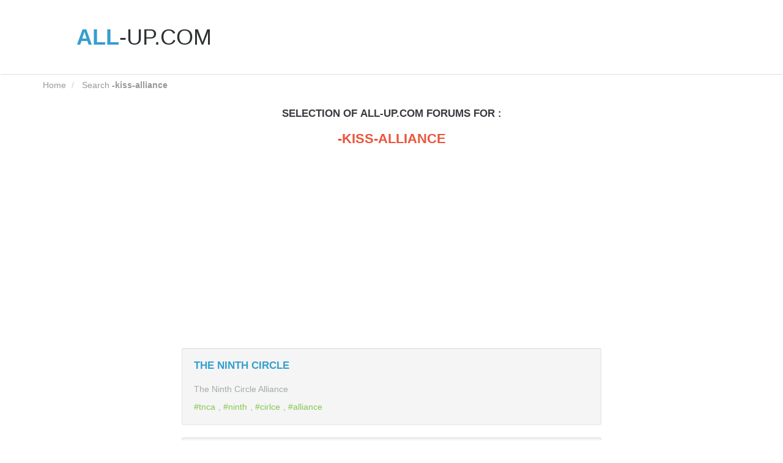

--- FILE ---
content_type: text/html; charset=UTF-8
request_url: https://www.all-up.com/tag/-kiss-alliance
body_size: 2443
content:
<!doctype html>
<html lang="en">
<head>
    <title>-kiss-alliance</title>
    <meta charset="utf-8" />
    <meta name="viewport" content="width=device-width, initial-scale=1.0" />
    <meta http-equiv="cleartype" content="on" />
    <meta http-equiv="X-UA-Compatible" content="IE=edge,chrome=1" />

    <meta name="description" content="The Ninth Circle Alliance wow-one alliance guild." />

    
    <meta name="rating" content="general" />
    <meta name="robots" content="noindex, nofollow" />

    
    <meta name="csrf-token" content="HBClF298PWnlW5iTHRPVQ8sf2k3AS1CxKBrzVw8F">
<base href="//www.all-up.com/">

<link rel="canonical" href="https://www.all-up.com/tag/-kiss-alliance" />
<meta name="referrer" content="origin-when-crossorigin">
<link rel="icon" href="//redcdn.net/frmste/images/favicon.ico" />

<link rel="apple-touch-icon" href="//redcdn.net/frmste/images/apple-touch-icon.png" />
<link rel="apple-touch-icon" sizes="76x76" href="//redcdn.net/frmste/images/apple-touch-icon-76x76.png" />
<link rel="apple-touch-icon" sizes="120x120" href="//redcdn.net/frmste/images/apple-touch-icon-120x120.png" />
<link rel="apple-touch-icon" sizes="152x152" href="//redcdn.net/frmste/images/apple-touch-icon-152x152.png" />

<link href="https://maxcdn.bootstrapcdn.com/font-awesome/4.5.0/css/font-awesome.min.css" rel="stylesheet">
<link rel="stylesheet" href="/css/ltr/application/1.6.css" />

<script src="//redcdn.net/frmste/js/modernizr-2.6.2-min.js"></script>
<style type="text/css">
    img, div { behavior: url("/iepngfix.htc") }
    img, div, a, input, i, li, h2 { behavior: url("/iepngfix.htc") }

    
    </style>

<script data-cfasync="false" src="https://cache.consentframework.com/js/pa/24697/c/7n5p2/stub" referrerpolicy="unsafe-url" charset="utf-8" type="text/javascript"></script><script data-cfasync="false" src="https://choices.consentframework.com/js/pa/24697/c/7n5p2/cmp" referrerpolicy="unsafe-url" charset="utf-8" type="text/javascript" async></script>

<script type="text/javascript">            (function(i,s,o,g,r,a,m){i['GoogleAnalyticsObject']=r;i[r]=i[r]||function(){
                (i[r].q=i[r].q||[]).push(arguments)},i[r].l=1*new Date();a=s.createElement(o),
                m=s.getElementsByTagName(o)[0];a.async=1;a.src=g;m.parentNode.insertBefore(a,m)
            })(window,document,'script',(("https:" == document.location.protocol) ? "https://ssl" : "http://www") + '.google-analytics.com/analytics.js','ga');
            ga('create', 'UA-6056799-4', 'all-up.com');
            ga('send', 'pageview');</script>

<!-- HTML5 shim and Respond.js IE8 support of HTML5 elements and media queries -->
<!--[if lt IE 9]>
<script src="//redcdn.net/frmste/js/html5shiv.js"></script>
<script src="//redcdn.net/frmste/js/respond.min.js"></script>
<![endif]-->

<!--[if lt IE 9]>
<link rel="stylesheet" href="/css/ltr/application-ie.css" />
<![endif]-->

<!--[if IE 6]>
<link rel="stylesheet" href="/css/ltr/application-ie6.css" />
<![endif]-->

<!--[if IE 7]>
<link rel="stylesheet" href="/css/ltr/application-ie7.css" />
<link rel="stylesheet" href="/css/fontawesome/font-awesome-ie7.min.css">
<![endif]-->

<!--[if IE 8]>
<link rel="stylesheet" href="/css/ltr/application-ie8.css" />
<![endif]-->

</head>

<body id="bootstrap-sass-hammer">
<div id="wrap">

<div class="navbar navbar-default navbar-inner-page">
    <div class="container">
    <div class="navbar-header">
        <a class="navbar-brand" href="/"><b>all</b>-up.com</a>
    </div>
        <div class="collapse navbar-collapse">
            </div>
    </div>
</div>
<div class="annuaire">
<div class="container">
<div class="row">

<ol vocab="https://schema.org/" typeof="BreadcrumbList" class="breadcrumb breadcrumb-directory">
    <li property="itemListElement" typeof="ListItem">
        <a property="item" typeof="WebPage" href="https://www.all-up.com">
            <span property="name">Home</span>
        </a>
        <meta property="position" content="0">
    </li>
            <li property="itemListElement" typeof="ListItem">
                                <span property="name">Search
                            <strong>-kiss-alliance</strong>
                        </span>
                        <meta property="position" content="1">
                </li>
    </ol>

<header class="col-md-8 col-md-offset-2">
    <div class="h3 uppcase">Selection of <b>all</b>-up.com forums for : <h1>-kiss-alliance</h1></div>
        </header>



<div class="search-results">

    <div class="container mt2">

                <p class="text-center">        <script async data-cmp-src="//pagead2.googlesyndication.com/pagead/js/adsbygoogle.js"></script>
        <!-- Adaptable -->
        <ins class="adsbygoogle"
            style="display:block"
            data-ad-client="ca-pub-6076490735402665"
            data-ad-slot="3983932044"
            data-ad-format="auto"
            data-color-border="ffffff"
            data-color-bg="ffffff"
            data-color-link="7cba2c"
            data-color-text="999999"
            data-color-url="ffffff"
            data-alternate-color="ffffff"
            data-alternate-ad-url="https://adstune.com/personal_ads/advanced.php?site_id=1&zone_id=1&lang=en"></ins>
        <script>
            (adsbygoogle = window.adsbygoogle || []).push({});
        </script></p>
        
                <div class="w75 well">
            <h3 class="mt0 blue"><a href="https://tnca.all-up.com" title="The Ninth Circle">The Ninth Circle</a></h3>
            <p>The Ninth Circle Alliance</p>
            <p class="mb0 hashtag"><a href="/tag/tnca" title="tnca">tnca</a>, <a href="/tag/ninth" title="ninth">ninth</a>, <a href="/tag/cirlce" title="cirlce">cirlce</a>, <a href="/tag/alliance" title="alliance">alliance</a></p>
        </div>
                <div class="w75 well">
            <h3 class="mt0 blue"><a href="https://twodollarhorde.all-up.com" title="Two Dollar Horde">Two Dollar Horde</a></h3>
            <p>wow-one alliance guild.</p>
            <p class="mb0 hashtag"><a href="/tag/dollar" title="dollar">dollar</a>, <a href="/tag/horde" title="horde">horde</a>, <a href="/tag/wow-one" title="wow-one">wow-one</a>, <a href="/tag/alliance" title="alliance">alliance</a>, <a href="/tag/guild" title="guild">guild</a></p>
        </div>
        
        
        
                    <p class="text-center">        <script async data-cmp-src="//pagead2.googlesyndication.com/pagead/js/adsbygoogle.js"></script>
        <!-- Adaptable -->
        <ins class="adsbygoogle"
            style="display:block"
            data-ad-client="ca-pub-6076490735402665"
            data-ad-slot="3983932044"
            data-ad-format="auto"
            data-color-border="ffffff"
            data-color-bg="ffffff"
            data-color-link="7cba2c"
            data-color-text="999999"
            data-color-url="ffffff"
            data-alternate-color="ffffff"
            data-alternate-ad-url="https://adstune.com/personal_ads/advanced.php?site_id=1&zone_id=1&lang=en"></ins>
        <script>
            (adsbygoogle = window.adsbygoogle || []).push({});
        </script></p>
        
    </div>

</div>


<div class="col-sm-10 col-md-10 search-header span12">
    <h2 class="title">Search for a forum in the directory</h2>
</div>

<div class="search span12">

    <div class="row directory-search">

        <form method="GET" action="//www.board-directory.net/search/search.php" accept-charset="UTF-8">
        <div class="input-group search-form">
            <input maxlength="255" class="form-control" placeholder="Search forums" title="Search for a forum in the directory" name="q" type="text" value="">
            <span class="input-group-btn">
              <button class="btn btn-info" type="submit">
                  <span class="ie-text">Search</span>
                  <i class="fa fa-search"></i>
              </button>
            </span>
        </div>
        </form>

    </div>

</div>

<div class="bottom-action">
    <hr class="dot-separator"/>
    <h2>Create a free forum</h2>
    <a href="https://www.forumotion.com/create-forum/phpbb3" class="btn btn-info btn-lg">
                    Create your -kiss-alliance forum
            </a>
</div>

</div>

</div>

</div>
</div>


<div id="footer">

    <div class="container">

        <div class="text-center row">
                                            <div class="col-xs-12 col-sm-12 col-md-12 pt3">
                    <span class="title">Find the best forums and communities for <strong>-kiss-alliance</strong>!</span>
                </div>
                <div class="col-xs-12 col-sm-12 col-md-12 pt1">
                    <span class="title">The online forums hosted on <strong>all-up.com</strong> are powerful, fast and easy to use.</span>
                </div>
                            
        </div>

        <div class="row">
            <div class="col-xs-12 col-sm-12 col-md-12 span12">
                <hr/>
                <div class="footer-link">
                                        <span>Create a free forum</span>| <a href="https://www.forumotion.com/privacy" rel="nofollow">Privacy policy</a> | <a href="https://www.forumotion.com/terms-of-service" rel="nofollow">Terms of service</a>
                    <div><img src="//redcdn.net/frmste/images/free-hosting-forum.png" alt="all-up.com" /></div>
                    <span>© 2026, all-up.com</span>
                                    </div>
            </div>
        </div>

    </div>

</div>

<script src='//code.jquery.com/jquery-3.3.1.min.js'></script>
<script src='//redcdn.net/frmste/js/fa.js'></script>
<script src='//redcdn.net/frmste/js/iepngfix_tilebg.js'></script>


<script defer src="https://static.cloudflareinsights.com/beacon.min.js/vcd15cbe7772f49c399c6a5babf22c1241717689176015" integrity="sha512-ZpsOmlRQV6y907TI0dKBHq9Md29nnaEIPlkf84rnaERnq6zvWvPUqr2ft8M1aS28oN72PdrCzSjY4U6VaAw1EQ==" data-cf-beacon='{"version":"2024.11.0","token":"fddfb54f840c476c929e74c3298f0bad","r":1,"server_timing":{"name":{"cfCacheStatus":true,"cfEdge":true,"cfExtPri":true,"cfL4":true,"cfOrigin":true,"cfSpeedBrain":true},"location_startswith":null}}' crossorigin="anonymous"></script>
</body>
</html>


--- FILE ---
content_type: text/html; charset=utf-8
request_url: https://www.google.com/recaptcha/api2/aframe
body_size: 257
content:
<!DOCTYPE HTML><html><head><meta http-equiv="content-type" content="text/html; charset=UTF-8"></head><body><script nonce="Xl_9-pwcgX4XMb_Jtl6c6Q">/** Anti-fraud and anti-abuse applications only. See google.com/recaptcha */ try{var clients={'sodar':'https://pagead2.googlesyndication.com/pagead/sodar?'};window.addEventListener("message",function(a){try{if(a.source===window.parent){var b=JSON.parse(a.data);var c=clients[b['id']];if(c){var d=document.createElement('img');d.src=c+b['params']+'&rc='+(localStorage.getItem("rc::a")?sessionStorage.getItem("rc::b"):"");window.document.body.appendChild(d);sessionStorage.setItem("rc::e",parseInt(sessionStorage.getItem("rc::e")||0)+1);localStorage.setItem("rc::h",'1768987196488');}}}catch(b){}});window.parent.postMessage("_grecaptcha_ready", "*");}catch(b){}</script></body></html>

--- FILE ---
content_type: text/css; charset=UTF-8
request_url: https://www.all-up.com/css/ltr/application/1.6.css
body_size: 24368
content:
/*Compiles all the framework components you specify in the framework main file.*/article, aside, details, figcaption, figure, footer, header, .bottom-action, hgroup, main, nav, section, summary { display: block; }audio, canvas, video { display: inline-block; }audio:not([controls]) { display: none; height: 0; }[hidden] { display: none; }html { font-family: sans-serif; -webkit-text-size-adjust: 100%; -ms-text-size-adjust: 100%; }body { margin: 0; }a:focus { outline: thin dotted; }a:active, a:hover { outline: 0; }h1 { font-size: 2em; margin: 0.67em 0; }abbr[title] { border-bottom: 1px dotted; }b, strong { font-weight: bold; }dfn { font-style: italic; }hr { -moz-box-sizing: content-box; box-sizing: content-box; height: 0; }mark { background: #ff0; color: #000; }code, kbd, pre, samp { font-family: monospace, serif; font-size: 1em; }pre { white-space: pre-wrap; }q { quotes: "\201C" "\201D" "\2018" "\2019"; }small { font-size: 80%; }sub, sup { font-size: 75%; line-height: 0; position: relative; vertical-align: baseline; }sup { top: -0.5em; }sub { bottom: -0.25em; }img { border: 0; }svg:not(:root) { overflow: hidden; }figure { margin: 0; }fieldset { border: 1px solid #c0c0c0; margin: 0 2px; padding: 0.35em 0.625em 0.75em; }legend { border: 0; padding: 0; }button, input, select, textarea { font-family: inherit; font-size: 100%; margin: 0; }button, input { line-height: normal; }button, select { text-transform: none; }button, html input[type="button"], input[type="reset"], input[type="submit"] { -webkit-appearance: button; cursor: pointer; }button[disabled], html input[disabled] { cursor: default; }input[type="checkbox"], input[type="radio"] { box-sizing: border-box; padding: 0; }input[type="search"] { -webkit-appearance: textfield; -moz-box-sizing: content-box; -webkit-box-sizing: content-box; box-sizing: content-box; }input[type="search"]::-webkit-search-cancel-button, input[type="search"]::-webkit-search-decoration { -webkit-appearance: none; }button::-moz-focus-inner, input::-moz-focus-inner { border: 0; padding: 0; }textarea { overflow: auto; vertical-align: top; }table { border-collapse: collapse; border-spacing: 0; }*, *:before, *:after { -webkit-box-sizing: border-box; -moz-box-sizing: border-box; box-sizing: border-box; }html { font-size: 62.5%; -webkit-tap-highlight-color: rgba(0, 0, 0, 0); }body { font-family: "Helvetica Neue", Helvetica, Arial, sans-serif; font-size: 14px; line-height: 1.42857; color: #3c3940; background-color: white; }input, button, select, textarea { font-family: inherit; font-size: inherit; line-height: inherit; }button, input, select[multiple], textarea { background-image: none; }a { color: #369fcf; text-decoration: none; }a:hover, a:focus { color: #247195; text-decoration: underline; }a:focus { outline: thin dotted #333; outline: 5px auto -webkit-focus-ring-color; outline-offset: -2px; }img { vertical-align: middle; }.img-responsive { display: block; max-width: 100%; height: auto; }.img-rounded { border-radius: 3px; }.img-thumbnail, .thumbnail { padding: 10px; line-height: 1.42857; background-color: #369fcf; border: 1px solid #369fcf; border-radius: 3px; -webkit-transition: all 0.2s ease-in-out; transition: all 0.2s ease-in-out; display: inline-block; max-width: 100%; height: auto; }.img-circle { border-radius: 50%; }hr { margin-top: 20px; margin-bottom: 20px; border: 0; border-top: 1px solid #eeeeee; }.sr-only { position: absolute; width: 1px; height: 1px; margin: -1px; padding: 0; overflow: hidden; clip: rect(0 0 0 0); border: 0; }p { margin: 0 0 10px; }.lead { margin-bottom: 20px; font-size: 16.1px; font-weight: 200; line-height: 1.4; }@media (min-width: 768px) { .lead { font-size: 21px; } }small { font-size: 85%; }cite { font-style: normal; }.text-muted { color: #999999; }.text-primary { color: #369fcf; }.text-warning { color: #c09853; }.text-danger { color: #e9553c; }.text-success { color: #468847; }.text-info { color: #3a87ad; }.text-left { text-align: left; }.text-right { text-align: right; }.text-center { text-align: center; }h1, h2, h3, h4, h5, h6, .h1, .h2, .h3, .h4, .h5, .h6 { font-family: "Trebuchet MS", "Helvetica Neue", Helvetica, Arial, sans-serif; font-weight: 800; line-height: 1.1; }h1 small, h2 small, h3 small, h4 small, h5 small, h6 small, .h1 small, .h2 small, .h3 small, .h4 small, .h5 small, .h6 small { font-weight: normal; line-height: 1; color: #999999; }h1, h2, h3 { margin-top: 20px; margin-bottom: 10px; }h4, h5, h6 { margin-top: 10px; margin-bottom: 10px; }h1, .h1 { font-size: 36px; }h2, .h2 { font-size: 30px; }h3, .h3 { font-size: 24px; }h4, .h4 { font-size: 18px; }h5, .h5 { font-size: 14px; }h6, .h6 { font-size: 12px; }h1 small, .h1 small { font-size: 24px; }h2 small, .h2 small { font-size: 18px; }h3 small, .h3 small, h4 small, .h4 small { font-size: 14px; }.page-header { padding-bottom: 9px; margin: 40px 0 20px; border-bottom: 1px solid #eeeeee; }ul, ol { margin-top: 0; margin-bottom: 10px; }ul ul, ul ol, ol ul, ol ol { margin-bottom: 0; }.list-unstyled, .list-inline { padding-left: 0; list-style: none; }.list-inline > li { display: inline-block; padding-left: 5px; padding-right: 5px; }dl { margin-bottom: 20px; }dt, dd { line-height: 1.42857; }dt { font-weight: bold; }dd { margin-left: 0; }@media (min-width: 480px) { .dl-horizontal dt { float: left; width: 160px; clear: left; text-align: right; overflow: hidden; text-overflow: ellipsis; white-space: nowrap; } .dl-horizontal dd { margin-left: 180px; } .dl-horizontal dd:before, .dl-horizontal dd:after { content: " "; display: table; } .dl-horizontal dd:after { clear: both; } }abbr[title], abbr[data-original-title] { cursor: help; border-bottom: 1px dotted #999999; }abbr.initialism { font-size: 90%; text-transform: uppercase; }blockquote { padding: 10px 20px; margin: 0 0 20px; border-left: 5px solid #e9553c; }blockquote p { font-size: 15.4px; font-weight: 300; line-height: 1.25; }blockquote p:last-child { margin-bottom: 0; }blockquote small { display: block; line-height: 1.42857; color: #999999; }blockquote small:before { content: '\2014 \00A0'; }blockquote.pull-right { padding-right: 15px; padding-left: 0; border-right: 5px solid #e9553c; border-left: 0; }blockquote.pull-right p, blockquote.pull-right small { text-align: right; }blockquote.pull-right small:before { content: ''; }blockquote.pull-right small:after { content: '\00A0 \2014'; }q:before, q:after, blockquote:before, blockquote:after { content: ""; }address { display: block; margin-bottom: 20px; font-style: normal; line-height: 1.42857; }.container { margin-right: auto; margin-left: auto; padding-left: 15px; padding-right: 15px; }.container:before, .container:after { content: " "; display: table; }.container:after { clear: both; }.row { margin-left: -15px; margin-right: -15px; }.row:before, .row:after { content: " "; display: table; }.row:after { clear: both; }.col-xs-1, .col-xs-2, .col-xs-3, .col-xs-4, .col-xs-5, .col-xs-6, .col-xs-7, .col-xs-8, .col-xs-9, .col-xs-10, .col-xs-11, .col-xs-12, .col-sm-1, .col-sm-2, .col-sm-3, .col-sm-4, .col-sm-5, .col-sm-6, .col-sm-7, .col-sm-8, .col-sm-9, .col-sm-10, .col-sm-11, .col-sm-12, .col-md-1, .col-md-2, .col-md-3, .col-md-4, .col-md-5, .col-md-6, .col-md-7, .col-md-8, .col-md-9, .col-md-10, .col-md-11, .col-md-12, .col-lg-1, .col-lg-2, .col-lg-3, .col-lg-4, .col-lg-5, .col-lg-6, .col-lg-7, .col-lg-8, .col-lg-9, .col-lg-10, .col-lg-11, .col-lg-12 { position: relative; min-height: 1px; padding-left: 15px; padding-right: 15px; }.col-xs-1, .col-xs-2, .col-xs-3, .col-xs-4, .col-xs-5, .col-xs-6, .col-xs-7, .col-xs-8, .col-xs-9, .col-xs-10, .col-xs-11 { float: left; }.col-xs-1 { width: 8.33333%; }.col-xs-2 { width: 16.66667%; }.col-xs-3 { width: 25%; }.col-xs-4 { width: 33.33333%; }.col-xs-5 { width: 41.66667%; }.col-xs-6 { width: 50%; }.col-xs-7 { width: 58.33333%; }.col-xs-8 { width: 66.66667%; }.col-xs-9 { width: 75%; }.col-xs-10 { width: 83.33333%; }.col-xs-11 { width: 91.66667%; }.col-xs-12 { width: 100%; }@media (min-width: 769px) { .container { max-width: 750px; } .col-sm-1, .col-sm-2, .col-sm-3, .col-sm-4, .col-sm-5, .col-sm-6, .col-sm-7, .col-sm-8, .col-sm-9, .col-sm-10, .col-sm-11 { float: left; } .col-sm-1 { width: 8.33333%; } .col-sm-2 { width: 16.66667%; } .col-sm-3 { width: 25%; } .col-sm-4 { width: 33.33333%; } .col-sm-5 { width: 41.66667%; } .col-sm-6 { width: 50%; } .col-sm-7 { width: 58.33333%; } .col-sm-8 { width: 66.66667%; } .col-sm-9 { width: 75%; } .col-sm-10 { width: 83.33333%; } .col-sm-11 { width: 91.66667%; } .col-sm-12 { width: 100%; } .col-sm-push-1 { left: 8.33333%; } .col-sm-push-2 { left: 16.66667%; } .col-sm-push-3 { left: 25%; } .col-sm-push-4 { left: 33.33333%; } .col-sm-push-5 { left: 41.66667%; } .col-sm-push-6 { left: 50%; } .col-sm-push-7 { left: 58.33333%; } .col-sm-push-8 { left: 66.66667%; } .col-sm-push-9 { left: 75%; } .col-sm-push-10 { left: 83.33333%; } .col-sm-push-11 { left: 91.66667%; } .col-sm-pull-1 { right: 8.33333%; } .col-sm-pull-2 { right: 16.66667%; } .col-sm-pull-3 { right: 25%; } .col-sm-pull-4 { right: 33.33333%; } .col-sm-pull-5 { right: 41.66667%; } .col-sm-pull-6 { right: 50%; } .col-sm-pull-7 { right: 58.33333%; } .col-sm-pull-8 { right: 66.66667%; } .col-sm-pull-9 { right: 75%; } .col-sm-pull-10 { right: 83.33333%; } .col-sm-pull-11 { right: 91.66667%; } .col-sm-offset-1 { margin-left: 8.33333%; } .col-sm-offset-2 { margin-left: 16.66667%; } .col-sm-offset-3 { margin-left: 25%; } .col-sm-offset-4 { margin-left: 33.33333%; } .col-sm-offset-5 { margin-left: 41.66667%; } .col-sm-offset-6 { margin-left: 50%; } .col-sm-offset-7 { margin-left: 58.33333%; } .col-sm-offset-8 { margin-left: 66.66667%; } .col-sm-offset-9 { margin-left: 75%; } .col-sm-offset-10 { margin-left: 83.33333%; } .col-sm-offset-11 { margin-left: 91.66667%; } }@media (min-width: 992px) { .container { max-width: 970px; } .col-md-1, .col-md-2, .col-md-3, .col-md-4, .col-md-5, .col-md-6, .col-md-7, .col-md-8, .col-md-9, .col-md-10, .col-md-11 { float: left; } .col-md-1 { width: 8.33333%; } .col-md-2 { width: 16.66667%; } .col-md-3 { width: 25%; } .col-md-4 { width: 33.33333%; } .col-md-5 { width: 41.66667%; } .col-md-6 { width: 50%; } .col-md-7 { width: 58.33333%; } .col-md-8 { width: 66.66667%; } .col-md-9 { width: 75%; } .col-md-10 { width: 83.33333%; } .col-md-11 { width: 91.66667%; } .col-md-12 { width: 100%; } .col-md-push-0 { left: auto; } .col-md-push-1 { left: 8.33333%; } .col-md-push-2 { left: 16.66667%; } .col-md-push-3 { left: 25%; } .col-md-push-4 { left: 33.33333%; } .col-md-push-5 { left: 41.66667%; } .col-md-push-6 { left: 50%; } .col-md-push-7 { left: 58.33333%; } .col-md-push-8 { left: 66.66667%; } .col-md-push-9 { left: 75%; } .col-md-push-10 { left: 83.33333%; } .col-md-push-11 { left: 91.66667%; } .col-md-pull-0 { right: auto; } .col-md-pull-1 { right: 8.33333%; } .col-md-pull-2 { right: 16.66667%; } .col-md-pull-3 { right: 25%; } .col-md-pull-4 { right: 33.33333%; } .col-md-pull-5 { right: 41.66667%; } .col-md-pull-6 { right: 50%; } .col-md-pull-7 { right: 58.33333%; } .col-md-pull-8 { right: 66.66667%; } .col-md-pull-9 { right: 75%; } .col-md-pull-10 { right: 83.33333%; } .col-md-pull-11 { right: 91.66667%; } .col-md-offset-0 { margin-left: 0; } .col-md-offset-1 { margin-left: 8.33333%; } .col-md-offset-2 { margin-left: 16.66667%; } .col-md-offset-3 { margin-left: 25%; } .col-md-offset-4 { margin-left: 33.33333%; } .col-md-offset-5 { margin-left: 41.66667%; } .col-md-offset-6 { margin-left: 50%; } .col-md-offset-7 { margin-left: 58.33333%; } .col-md-offset-8 { margin-left: 66.66667%; } .col-md-offset-9 { margin-left: 75%; } .col-md-offset-10 { margin-left: 83.33333%; } .col-md-offset-11 { margin-left: 91.66667%; } }@media (min-width: 1200px) { .container { max-width: 1170px; } .col-lg-1, .col-lg-2, .col-lg-3, .col-lg-4, .col-lg-5, .col-lg-6, .col-lg-7, .col-lg-8, .col-lg-9, .col-lg-10, .col-lg-11 { float: left; } .col-lg-1 { width: 8.33333%; } .col-lg-2 { width: 16.66667%; } .col-lg-3 { width: 25%; } .col-lg-4 { width: 33.33333%; } .col-lg-5 { width: 41.66667%; } .col-lg-6 { width: 50%; } .col-lg-7 { width: 58.33333%; } .col-lg-8 { width: 66.66667%; } .col-lg-9 { width: 75%; } .col-lg-10 { width: 83.33333%; } .col-lg-11 { width: 91.66667%; } .col-lg-12 { width: 100%; } .col-lg-push-0 { left: auto; } .col-lg-push-1 { left: 8.33333%; } .col-lg-push-2 { left: 16.66667%; } .col-lg-push-3 { left: 25%; } .col-lg-push-4 { left: 33.33333%; } .col-lg-push-5 { left: 41.66667%; } .col-lg-push-6 { left: 50%; } .col-lg-push-7 { left: 58.33333%; } .col-lg-push-8 { left: 66.66667%; } .col-lg-push-9 { left: 75%; } .col-lg-push-10 { left: 83.33333%; } .col-lg-push-11 { left: 91.66667%; } .col-lg-pull-0 { right: auto; } .col-lg-pull-1 { right: 8.33333%; } .col-lg-pull-2 { right: 16.66667%; } .col-lg-pull-3 { right: 25%; } .col-lg-pull-4 { right: 33.33333%; } .col-lg-pull-5 { right: 41.66667%; } .col-lg-pull-6 { right: 50%; } .col-lg-pull-7 { right: 58.33333%; } .col-lg-pull-8 { right: 66.66667%; } .col-lg-pull-9 { right: 75%; } .col-lg-pull-10 { right: 83.33333%; } .col-lg-pull-11 { right: 91.66667%; } .col-lg-offset-0 { margin-left: 0; } .col-lg-offset-1 { margin-left: 8.33333%; } .col-lg-offset-2 { margin-left: 16.66667%; } .col-lg-offset-3 { margin-left: 25%; } .col-lg-offset-4 { margin-left: 33.33333%; } .col-lg-offset-5 { margin-left: 41.66667%; } .col-lg-offset-6 { margin-left: 50%; } .col-lg-offset-7 { margin-left: 58.33333%; } .col-lg-offset-8 { margin-left: 66.66667%; } .col-lg-offset-9 { margin-left: 75%; } .col-lg-offset-10 { margin-left: 83.33333%; } .col-lg-offset-11 { margin-left: 91.66667%; } }.no-float{float: none};table { max-width: 100%; background-color: transparent; }th { text-align: left; }.table { width: 100%; margin-bottom: 20px; }.table thead > tr > th, .table thead > tr > td, .table tbody > tr > th, .table tbody > tr > td, .table tfoot > tr > th, .table tfoot > tr > td { padding: 8px; line-height: 1.42857; vertical-align: top; border-top: 1px solid #dddddd; }.table thead > tr > th { vertical-align: bottom; border-bottom: 2px solid #dddddd; }.table caption + thead tr:first-child th, .table caption + thead tr:first-child td, .table colgroup + thead tr:first-child th, .table colgroup + thead tr:first-child td, .table thead:first-child tr:first-child th, .table thead:first-child tr:first-child td { border-top: 0; }.table tbody + tbody { border-top: 2px solid #dddddd; }.table .table { background-color: white; }.table-condensed thead > tr > th, .table-condensed thead > tr > td, .table-condensed tbody > tr > th, .table-condensed tbody > tr > td, .table-condensed tfoot > tr > th, .table-condensed tfoot > tr > td { padding: 5px; }.table-bordered { border: 1px solid #dddddd; }.table-bordered > thead > tr > th, .table-bordered > thead > tr > td, .table-bordered > tbody > tr > th, .table-bordered > tbody > tr > td, .table-bordered > tfoot > tr > th, .table-bordered > tfoot > tr > td { border: 1px solid #dddddd; }.table-bordered > thead > tr > th, .table-bordered > thead > tr > td { border-bottom-width: 2px; }.table-striped > tbody > tr:nth-child(odd) > td, .table-striped > tbody > tr:nth-child(odd) > th { background-color: #f9f9f9; }.table-hover > tbody > tr:hover > td, .table-hover > tbody > tr:hover > th { background-color: whitesmoke; }table col[class*="col-"] { float: none; display: table-column; }table td[class*="col-"], table th[class*="col-"] { float: none; display: table-cell; }.table > thead > tr > td.active, .table > thead > tr > th.active, .table > thead > tr.active > td, .table > thead > tr.active > th, .table > tbody > tr > td.active, .table > tbody > tr > th.active, .table > tbody > tr.active > td, .table > tbody > tr.active > th, .table > tfoot > tr > td.active, .table > tfoot > tr > th.active, .table > tfoot > tr.active > td, .table > tfoot > tr.active > th { background-color: whitesmoke; }.table > thead > tr > td.success, .table > thead > tr > th.success, .table > thead > tr.success > td, .table > thead > tr.success > th, .table > tbody > tr > td.success, .table > tbody > tr > th.success, .table > tbody > tr.success > td, .table > tbody > tr.success > th, .table > tfoot > tr > td.success, .table > tfoot > tr > th.success, .table > tfoot > tr.success > td, .table > tfoot > tr.success > th { background-color: #dff0d8; border-color: #d6e9c6; }.table-hover > tbody > tr > td.success:hover, .table-hover > tbody > tr > th.success:hover, .table-hover > tbody > tr.success:hover > td { background-color: #d0e9c6; border-color: #c9e2b3; }.table > thead > tr > td.danger, .table > thead > tr > th.danger, .table > thead > tr.danger > td, .table > thead > tr.danger > th, .table > tbody > tr > td.danger, .table > tbody > tr > th.danger, .table > tbody > tr.danger > td, .table > tbody > tr.danger > th, .table > tfoot > tr > td.danger, .table > tfoot > tr > th.danger, .table > tfoot > tr.danger > td, .table > tfoot > tr.danger > th { background-color: white; border-color: #e9553c; }.table-hover > tbody > tr > td.danger:hover, .table-hover > tbody > tr > th.danger:hover, .table-hover > tbody > tr.danger:hover > td { background-color: #f2f2f2; border-color: #e64125; }.table > thead > tr > td.warning, .table > thead > tr > th.warning, .table > thead > tr.warning > td, .table > thead > tr.warning > th, .table > tbody > tr > td.warning, .table > tbody > tr > th.warning, .table > tbody > tr.warning > td, .table > tbody > tr.warning > th, .table > tfoot > tr > td.warning, .table > tfoot > tr > th.warning, .table > tfoot > tr.warning > td, .table > tfoot > tr.warning > th { background-color: #fcf8e3; border-color: #fbeed5; }.table-hover > tbody > tr > td.warning:hover, .table-hover > tbody > tr > th.warning:hover, .table-hover > tbody > tr.warning:hover > td { background-color: #faf2cc; border-color: #f8e5be; }@media (max-width: 768px) { .table-responsive { width: 100%; margin-bottom: 15px; overflow-y: hidden; overflow-x: scroll; border: 1px solid #dddddd; } .table-responsive > .table { margin-bottom: 0; background-color: #fff; } .table-responsive > .table > thead > tr > th, .table-responsive > .table > thead > tr > td, .table-responsive > .table > tbody > tr > th, .table-responsive > .table > tbody > tr > td, .table-responsive > .table > tfoot > tr > th, .table-responsive > .table > tfoot > tr > td { white-space: nowrap; } .table-responsive > .table-bordered { border: 0; } .table-responsive > .table-bordered > thead > tr > th:first-child, .table-responsive > .table-bordered > thead > tr > td:first-child, .table-responsive > .table-bordered > tbody > tr > th:first-child, .table-responsive > .table-bordered > tbody > tr > td:first-child, .table-responsive > .table-bordered > tfoot > tr > th:first-child, .table-responsive > .table-bordered > tfoot > tr > td:first-child { border-left: 0; } .table-responsive > .table-bordered > thead > tr > th:last-child, .table-responsive > .table-bordered > thead > tr > td:last-child, .table-responsive > .table-bordered > tbody > tr > th:last-child, .table-responsive > .table-bordered > tbody > tr > td:last-child, .table-responsive > .table-bordered > tfoot > tr > th:last-child, .table-responsive > .table-bordered > tfoot > tr > td:last-child { border-right: 0; } .table-responsive > .table-bordered > thead > tr:last-child > th, .table-responsive > .table-bordered > thead > tr:last-child > td, .table-responsive > .table-bordered > tbody > tr:last-child > th, .table-responsive > .table-bordered > tbody > tr:last-child > td, .table-responsive > .table-bordered > tfoot > tr:last-child > th, .table-responsive > .table-bordered > tfoot > tr:last-child > td { border-bottom: 0; } }fieldset { padding: 0; margin: 0; border: 0; }legend { display: block; width: 100%; padding: 0; margin-bottom: 20px; font-size: 21px; line-height: inherit; color: #3c3940; border: 0; border-bottom: 1px solid #e5e5e5; }label { display: inline-block; margin-bottom: 5px; font-weight: bold; }input[type="search"] { -webkit-box-sizing: border-box; -moz-box-sizing: border-box; box-sizing: border-box; }input[type="radio"], input[type="checkbox"] { margin: 4px 0 0; margin-top: 1px \9; line-height: normal; }input[type="file"] { display: block; }select[multiple], select[size] { height: auto; }select optgroup { font-size: inherit; font-style: inherit; font-family: inherit; }.select-box{text-indent: 25px!important;line-height:45px!important; padding:0!important;}@-moz-document url-prefix() {.select-box{text-indent: 1px!important; padding-left :20px!important;}}input[type="file"]:focus, input[type="radio"]:focus, input[type="checkbox"]:focus { outline: thin dotted #333; outline: 5px auto -webkit-focus-ring-color; outline-offset: -2px; }input[type="number"]::-webkit-outer-spin-button, input[type="number"]::-webkit-inner-spin-button { height: auto; }.form-control:-moz-placeholder { color: #999999; }.form-control::-moz-placeholder { color: #999999; }.form-control:-ms-input-placeholder { color: #999999; }.form-control::-webkit-input-placeholder { color: #999999; }.form-control { display: block; width: 100%; height: 34px; padding: 6px 12px; font-size: 14px; line-height: 1.42857; color: #555555; vertical-align: middle; background-color: white; border: 1px solid white; border-radius: 3px; -webkit-box-shadow: inset 0 1px 1px rgba(0, 0, 0, 0.075); box-shadow: inset 0 1px 1px rgba(0, 0, 0, 0.075); -webkit-transition: border-color ease-in-out 0.15s, box-shadow ease-in-out 0.15s; transition: border-color ease-in-out 0.15s, box-shadow ease-in-out 0.15s; }.form-control:focus { border-color: #2580a9; outline: 0; -webkit-box-shadow: inset 0 1px 1px rgba(0, 0, 0, 0.075), 0 0 8px rgba(37, 128, 169, 0.6); box-shadow: inset 0 1px 1px rgba(0, 0, 0, 0.075), 0 0 8px rgba(37, 128, 169, 0.6); }.form-control[disabled], .form-control[readonly], fieldset[disabled] .form-control { cursor: not-allowed; background-color: #eeeeee; }textarea.form-control { height: auto; }.form-group { margin-bottom: 15px; }.radio, .checkbox { display: block; min-height: 20px; margin-top: 10px; margin-bottom: 10px; padding-left: 20px; }.radio label, .checkbox label { display: inline; margin-bottom: 0; font-weight: normal; cursor: pointer; }.radio input[type="radio"], .radio-inline input[type="radio"], .checkbox input[type="checkbox"], .checkbox-inline input[type="checkbox"] { float: left; margin-left: -20px; }.radio + .radio, .checkbox + .checkbox { margin-top: -5px; }.radio-inline, .checkbox-inline { display: inline-block; padding-left: 20px; margin-bottom: 0; vertical-align: middle; font-weight: normal; cursor: pointer; }.radio-inline + .radio-inline, .checkbox-inline + .checkbox-inline { margin-top: 0; margin-left: 10px; }input[type="radio"][disabled], fieldset[disabled] input[type="radio"], input[type="checkbox"][disabled], fieldset[disabled] input[type="checkbox"], .radio[disabled], fieldset[disabled] .radio, .radio-inline[disabled], fieldset[disabled] .radio-inline, .checkbox[disabled], fieldset[disabled] .checkbox, .checkbox-inline[disabled], fieldset[disabled] .checkbox-inline { cursor: not-allowed; }.input-sm, .input-group-sm > .form-control, .input-group-sm > .input-group-addon, .input-group-sm > .input-group-btn > .btn { height: 30px; padding: 5px 10px; font-size: 12px; line-height: 1.5; border-radius: 3px; }select.input-sm, .input-group-sm > select.form-control, .input-group-sm > select.input-group-addon, .input-group-sm > .input-group-btn > select.btn { height: 30px; line-height: 30px; }textarea.input-sm, .input-group-sm > textarea.form-control, .input-group-sm > textarea.input-group-addon, .input-group-sm > .input-group-btn > textarea.btn { height: auto; }.input-lg, .input-group-lg > .form-control, .input-group-lg > .input-group-addon, .input-group-lg > .input-group-btn > .btn { height: 45px; padding: 10px 16px; font-size: 18px; line-height: 1.33; border-radius: 3px; }select.input-lg, .input-group-lg > select.form-control, .input-group-lg > select.input-group-addon, .input-group-lg > .input-group-btn > select.btn { height: 45px; line-height: 45px; }textarea.input-lg, .input-group-lg > textarea.form-control, .input-group-lg > textarea.input-group-addon, .input-group-lg > .input-group-btn > textarea.btn { height: auto; }.has-warning .help-block, .has-warning .control-label { color: #c09853; }.has-warning .form-control { border-color: #c09853; -webkit-box-shadow: inset 0 1px 1px rgba(0, 0, 0, 0.075); box-shadow: inset 0 1px 1px rgba(0, 0, 0, 0.075); }.has-warning .form-control:focus { border-color: #a47e3c; -webkit-box-shadow: inset 0 1px 1px rgba(0, 0, 0, 0.075), 0 0 6px #dbc59e; box-shadow: inset 0 1px 1px rgba(0, 0, 0, 0.075), 0 0 6px #dbc59e; }.has-warning .input-group-addon { color: #c09853; border-color: #c09853; background-color: #fcf8e3; }.has-error .help-block, .has-error .control-label { color: #e9553c; }.has-error .form-control { border-color: #e9553c; -webkit-box-shadow: inset 0 1px 1px rgba(0, 0, 0, 0.075); box-shadow: inset 0 1px 1px rgba(0, 0, 0, 0.075); }.has-error .form-control:focus { border-color: #d93419; -webkit-box-shadow: inset 0 1px 1px rgba(0, 0, 0, 0.075), 0 0 6px #f3a598; box-shadow: inset 0 1px 1px rgba(0, 0, 0, 0.075), 0 0 6px #f3a598; }.has-error .input-group-addon { color: #e9553c; border-color: #e9553c; background-color: white; }.has-success .help-block, .has-success .control-label { color: #468847; }.has-success .form-control { border-color: #468847; -webkit-box-shadow: inset 0 1px 1px rgba(0, 0, 0, 0.075); box-shadow: inset 0 1px 1px rgba(0, 0, 0, 0.075); }.has-success .form-control:focus { border-color: #356635; -webkit-box-shadow: inset 0 1px 1px rgba(0, 0, 0, 0.075), 0 0 6px #7aba7b; box-shadow: inset 0 1px 1px rgba(0, 0, 0, 0.075), 0 0 6px #7aba7b; }.has-success .input-group-addon { color: #468847; border-color: #468847; background-color: #dff0d8; }.form-control-static { margin-bottom: 0; padding-top: 7px; }.help-block { display: block; margin-top: 5px; margin-bottom: 10px; color: #7b7583; }@media (min-width: 768px) { .form-inline .form-group, .navbar-form .form-group { display: inline-block; margin-bottom: 0; vertical-align: middle; } .form-inline .form-control, .navbar-form .form-control { display: inline-block; } .form-inline .radio, .navbar-form .radio, .form-inline .checkbox, .navbar-form .checkbox { display: inline-block; margin-top: 0; margin-bottom: 0; padding-left: 0; } .form-inline .radio input[type="radio"], .navbar-form .radio input[type="radio"], .form-inline .checkbox input[type="checkbox"], .navbar-form .checkbox input[type="checkbox"] { float: none; margin-left: 0; } }.form-horizontal .control-label, .form-horizontal .radio, .form-horizontal .checkbox, .form-horizontal .radio-inline, .form-horizontal .checkbox-inline { margin-top: 0; margin-bottom: 0; padding-top: 7px; }.form-horizontal .form-group { margin-left: -15px; margin-right: -15px; }.form-horizontal .form-group:before, .form-horizontal .form-group:after { content: " "; display: table; }.form-horizontal .form-group:after { clear: both; }@media (min-width: 768px) { .form-horizontal .control-label { text-align: right; } }.btn { display: inline-block; padding: 6px 12px; margin-bottom: 0; font-size: 14px; font-weight: 600; line-height: 1.42857; text-align: center; vertical-align: middle; cursor: pointer; border: 1px solid transparent; border-radius: 3px; white-space: normal; -webkit-user-select: none; -moz-user-select: none; -ms-user-select: none; -o-user-select: none; user-select: none; }.btn:focus { outline: thin dotted #333; outline: 5px auto -webkit-focus-ring-color; outline-offset: -2px; }.btn:hover, .btn:focus { color: #333333; text-decoration: none; }.btn:active, .btn.active { outline: 0; background-image: none; -webkit-box-shadow: inset 0 3px 5px rgba(0, 0, 0, 0.125); box-shadow: inset 0 3px 5px rgba(0, 0, 0, 0.125); }.btn.disabled, .btn[disabled], fieldset[disabled] .btn { cursor: not-allowed; pointer-events: none; opacity: 0.65; filter: alpha(opacity=65); -webkit-box-shadow: none; box-shadow: none; }.btn-default { color: #333333; background-color: white; border-color: #cccccc; }.btn-default:hover, .btn-default:focus, .btn-default:active, .btn-default.active { color: #333333; background-color: #ebebeb; border-color: #adadad; }.open .btn-default.dropdown-toggle { color: #333333; background-color: #ebebeb; border-color: #adadad; }.btn-default:active, .btn-default.active { background-image: none; }.open .btn-default.dropdown-toggle { background-image: none; }.btn-default.disabled, .btn-default.disabled:hover, .btn-default.disabled:focus, .btn-default.disabled:active, .btn-default.disabled.active, .btn-default[disabled], .btn-default[disabled]:hover, .btn-default[disabled]:focus, .btn-default[disabled]:active, .btn-default[disabled].active, fieldset[disabled] .btn-default, fieldset[disabled] .btn-default:hover, fieldset[disabled] .btn-default:focus, fieldset[disabled] .btn-default:active, fieldset[disabled] .btn-default.active { background-color: white; border-color: #cccccc; }.btn-primary { color: white; background-color: #369fcf; border-color: #2d91be; }.btn-primary:hover, .btn-primary:focus, .btn-primary:active, .btn-primary.active { color: white; background-color: #2a87b2; border-color: #226b8d; }.open .btn-primary.dropdown-toggle { color: white; background-color: #2a87b2; border-color: #226b8d; }.btn-primary:active, .btn-primary.active { background-image: none; }.open .btn-primary.dropdown-toggle { background-image: none; }.btn-primary.disabled, .btn-primary.disabled:hover, .btn-primary.disabled:focus, .btn-primary.disabled:active, .btn-primary.disabled.active, .btn-primary[disabled], .btn-primary[disabled]:hover, .btn-primary[disabled]:focus, .btn-primary[disabled]:active, .btn-primary[disabled].active, fieldset[disabled] .btn-primary, fieldset[disabled] .btn-primary:hover, fieldset[disabled] .btn-primary:focus, fieldset[disabled] .btn-primary:active, fieldset[disabled] .btn-primary.active { background-color: #369fcf; border-color: #2d91be; }.btn-warning { color: white; background-color: #ecb520; border-color: #dfa813; }.btn-warning:hover, .btn-warning:focus, .btn-warning:active, .btn-warning.active { color: white; background-color: #d19e12; border-color: #a77e0e; }.open .btn-warning.dropdown-toggle { color: white; background-color: #d19e12; border-color: #a77e0e; }.btn-warning:active, .btn-warning.active { background-image: none; }.open .btn-warning.dropdown-toggle { background-image: none; }.btn-warning.disabled, .btn-warning.disabled:hover, .btn-warning.disabled:focus, .btn-warning.disabled:active, .btn-warning.disabled.active, .btn-warning[disabled], .btn-warning[disabled]:hover, .btn-warning[disabled]:focus, .btn-warning[disabled]:active, .btn-warning[disabled].active, fieldset[disabled] .btn-warning, fieldset[disabled] .btn-warning:hover, fieldset[disabled] .btn-warning:focus, fieldset[disabled] .btn-warning:active, fieldset[disabled] .btn-warning.active { background-color: #ecb520; border-color: #dfa813; }.btn-danger { color: white; background-color: #e9553c; border-color: #e64125; }.btn-danger:hover, .btn-danger:focus, .btn-danger:active, .btn-danger.active { color: white; background-color: #e3371a; border-color: #b92d15; }.open .btn-danger.dropdown-toggle { color: white; background-color: #e3371a; border-color: #b92d15; }.btn-danger:active, .btn-danger.active { background-image: none; }.open .btn-danger.dropdown-toggle { background-image: none; }.btn-danger.disabled, .btn-danger.disabled:hover, .btn-danger.disabled:focus, .btn-danger.disabled:active, .btn-danger.disabled.active, .btn-danger[disabled], .btn-danger[disabled]:hover, .btn-danger[disabled]:focus, .btn-danger[disabled]:active, .btn-danger[disabled].active, fieldset[disabled] .btn-danger, fieldset[disabled] .btn-danger:hover, fieldset[disabled] .btn-danger:focus, fieldset[disabled] .btn-danger:active, fieldset[disabled] .btn-danger.active { background-color: #e9553c; border-color: #e64125; }.btn-success { color: white; background-color: #84c754; border-color: #76c141; }.btn-success:hover, .btn-success:focus, .btn-success:active, .btn-success.active { color: white; background-color: #6fb63c; border-color: #5a9430; }.open .btn-success.dropdown-toggle { color: white; background-color: #6fb63c; border-color: #5a9430; }.btn-success:active, .btn-success.active { background-image: none; }.open .btn-success.dropdown-toggle { background-image: none; }.btn-success.disabled, .btn-success.disabled:hover, .btn-success.disabled:focus, .btn-success.disabled:active, .btn-success.disabled.active, .btn-success[disabled], .btn-success[disabled]:hover, .btn-success[disabled]:focus, .btn-success[disabled]:active, .btn-success[disabled].active, fieldset[disabled] .btn-success, fieldset[disabled] .btn-success:hover, fieldset[disabled] .btn-success:focus, fieldset[disabled] .btn-success:active, fieldset[disabled] .btn-success.active { background-color: #84c754; border-color: #76c141; }.btn-info { color: white; background-color: #2e3133; border-color: #2e3133; }.btn-info:hover, .btn-info:focus, .btn-info:active, .btn-info.active { color: white; background-color: #1b1c1e; border-color: #111213; }.open .btn-info.dropdown-toggle { color: white; background-color: #1b1c1e; border-color: #111213; }.btn-info:active, .btn-info.active { background-image: none; }.open .btn-info.dropdown-toggle { background-image: none; }.btn-info.disabled, .btn-info.disabled:hover, .btn-info.disabled:focus, .btn-info.disabled:active, .btn-info.disabled.active, .btn-info[disabled], .btn-info[disabled]:hover, .btn-info[disabled]:focus, .btn-info[disabled]:active, .btn-info[disabled].active, fieldset[disabled] .btn-info, fieldset[disabled] .btn-info:hover, fieldset[disabled] .btn-info:focus, fieldset[disabled] .btn-info:active, fieldset[disabled] .btn-info.active { background-color: #2e3133; border-color: #2e3133; }.btn-link { color: #369fcf; font-weight: normal; cursor: pointer; border-radius: 0; }.btn-link, .btn-link:active, .btn-link[disabled], fieldset[disabled] .btn-link { background-color: transparent; -webkit-box-shadow: none; box-shadow: none; }.btn-link, .btn-link:hover, .btn-link:focus, .btn-link:active { border-color: transparent; }.btn-link:hover, .btn-link:focus { color: #247195; text-decoration: underline; background-color: transparent; }.btn-link[disabled]:hover, .btn-link[disabled]:focus, fieldset[disabled] .btn-link:hover, fieldset[disabled] .btn-link:focus { color: #999999; text-decoration: none; }.btn-lg, .btn-group-lg > .btn { padding: 10px 16px; font-size: 18px; line-height: 1.33; border-radius: 3px; }.btn-sm, .btn-group-sm > .btn, .btn-xs, .btn-group-xs > .btn { padding: 5px 10px; font-size: 12px; line-height: 1.5; border-radius: 3px; }.btn-xs, .btn-group-xs > .btn { padding: 1px 5px; }.btn-block { display: block; width: 100%; padding-left: 0; padding-right: 0; }.btn-block + .btn-block { margin-top: 5px; }input[type="submit"].btn-block, input[type="reset"].btn-block, input[type="button"].btn-block { width: 100%; }.fade { opacity: 0; -webkit-transition: opacity 0.15s linear; transition: opacity 0.15s linear; }.fade.in { opacity: 1; }.collapse { display: none; }.collapse.in { display: block; }.collapsing { position: relative; height: 0; overflow: hidden; -webkit-transition: height 0.35s ease; transition: height 0.35s ease; }.btn-default .caret { border-top-color: #333333; }.btn-primary .caret, .btn-success .caret, .btn-warning .caret, .btn-danger .caret, .btn-info .caret { border-top-color: #fff; }.dropup .btn-default .caret { border-bottom-color: #333333; }.dropup .btn-primary .caret, .dropup .btn-success .caret, .dropup .btn-warning .caret, .dropup .btn-danger .caret, .dropup .btn-info .caret { border-bottom-color: #fff; }.btn-group, .btn-group-vertical { position: relative; display: inline-block; vertical-align: middle; }.btn-group > .btn, .btn-group-vertical > .btn { position: relative; float: left; }.btn-group > .btn:hover, .btn-group > .btn:focus, .btn-group > .btn:active, .btn-group > .btn.active, .btn-group-vertical > .btn:hover, .btn-group-vertical > .btn:focus, .btn-group-vertical > .btn:active, .btn-group-vertical > .btn.active { z-index: 2; }.btn-group > .btn:focus, .btn-group-vertical > .btn:focus { outline: none; }.btn-group .btn + .btn, .btn-group .btn + .btn-group, .btn-group .btn-group + .btn, .btn-group .btn-group + .btn-group { margin-left: -1px; }.btn-toolbar:before, .btn-toolbar:after { content: " "; display: table; }.btn-toolbar:after { clear: both; }.btn-toolbar .btn-group { float: left; }.btn-toolbar > .btn + .btn, .btn-toolbar > .btn + .btn-group, .btn-toolbar > .btn-group + .btn, .btn-toolbar > .btn-group + .btn-group { margin-left: 5px; }.btn-group > .btn:not(:first-child):not(:last-child):not(.dropdown-toggle) { border-radius: 0; }.btn-group > .btn:first-child { margin-left: 0; }.btn-group > .btn:first-child:not(:last-child):not(.dropdown-toggle) { border-bottom-right-radius: 0; border-top-right-radius: 0; }.btn-group > .btn:last-child:not(:first-child), .btn-group > .dropdown-toggle:not(:first-child) { border-bottom-left-radius: 0; border-top-left-radius: 0; }.btn-group > .btn-group { float: left; }.btn-group > .btn-group:not(:first-child):not(:last-child) > .btn { border-radius: 0; }.btn-group > .btn-group:first-child > .btn:last-child, .btn-group > .btn-group:first-child > .dropdown-toggle { border-bottom-right-radius: 0; border-top-right-radius: 0; }.btn-group > .btn-group:last-child > .btn:first-child { border-bottom-left-radius: 0; border-top-left-radius: 0; }.btn-group .dropdown-toggle:active, .btn-group.open .dropdown-toggle { outline: 0; }.btn-group > .btn + .dropdown-toggle { padding-left: 8px; padding-right: 8px; }.btn-group > .btn-lg + .dropdown-toggle, .btn-group-lg.btn-group > .btn + .dropdown-toggle { padding-left: 12px; padding-right: 12px; }.btn-group.open .dropdown-toggle { -webkit-box-shadow: inset 0 3px 5px rgba(0, 0, 0, 0.125); box-shadow: inset 0 3px 5px rgba(0, 0, 0, 0.125); }.btn .caret { margin-left: 0; }.btn-lg .caret, .btn-group-lg > .btn .caret { border-width: 5px 5px 0; border-bottom-width: 0; }.dropup .btn-lg .caret, .dropup .btn-group-lg > .btn .caret { border-width: 0 5px 5px; }.btn-group-vertical > .btn, .btn-group-vertical > .btn-group { display: block; float: none; width: 100%; max-width: 100%; }.btn-group-vertical > .btn-group:before, .btn-group-vertical > .btn-group:after { content: " "; display: table; }.btn-group-vertical > .btn-group:after { clear: both; }.btn-group-vertical > .btn-group > .btn { float: none; }.btn-group-vertical > .btn + .btn, .btn-group-vertical > .btn + .btn-group, .btn-group-vertical > .btn-group + .btn, .btn-group-vertical > .btn-group + .btn-group { margin-top: -1px; margin-left: 0; }.btn-group-vertical > .btn:not(:first-child):not(:last-child) { border-radius: 0; }.btn-group-vertical > .btn:first-child:not(:last-child) { border-top-right-radius: 3px; border-bottom-right-radius: 0; border-bottom-left-radius: 0; }.btn-group-vertical > .btn:last-child:not(:first-child) { border-bottom-left-radius: 3px; border-top-right-radius: 0; border-top-left-radius: 0; }.btn-group-vertical > .btn-group:not(:first-child):not(:last-child) > .btn { border-radius: 0; }.btn-group-vertical > .btn-group:first-child > .btn:last-child, .btn-group-vertical > .btn-group:first-child > .dropdown-toggle { border-bottom-right-radius: 0; border-bottom-left-radius: 0; }.btn-group-vertical > .btn-group:last-child > .btn:first-child { border-top-right-radius: 0; border-top-left-radius: 0; }.btn-group-justified { display: table; width: 100%; table-layout: fixed; border-collapse: separate; }.btn-group-justified .btn { float: none; display: table-cell; width: 1%; }[data-toggle="buttons"] > .btn > input[type="radio"], [data-toggle="buttons"] > .btn > input[type="checkbox"] { display: none; }.input-group { position: relative; display: table; border-collapse: separate; }.input-group.col { float: none; padding-left: 0; padding-right: 0; }.input-group .form-control { width: 100%; margin-bottom: 0; }.input-group-addon, .input-group-btn, .input-group .form-control { display: table-cell; }.input-group-addon:not(:first-child):not(:last-child), .input-group-btn:not(:first-child):not(:last-child), .input-group .form-control:not(:first-child):not(:last-child) { border-radius: 0; }.input-group-addon, .input-group-btn { width: 1%; white-space: nowrap; vertical-align: middle; }.input-group-addon { padding: 6px 12px; font-size: 14px; font-weight: normal; line-height: 1; text-align: center; background-color: #eeeeee; border: 1px solid white; border-radius: 3px; }.input-group-addon.input-sm, .input-group-sm > .input-group-addon, .input-group-sm > .input-group-btn > .input-group-addon.btn { padding: 5px 10px; font-size: 12px; border-radius: 3px; }.input-group-addon.input-lg, .input-group-lg > .input-group-addon, .input-group-lg > .input-group-btn > .input-group-addon.btn { padding: 10px 16px; font-size: 18px; border-radius: 3px; }.input-group-addon input[type="radio"], .input-group-addon input[type="checkbox"] { margin-top: 0; }.input-group .form-control:first-child, .input-group-addon:first-child, .input-group-btn:first-child > .btn, .input-group-btn:first-child > .dropdown-toggle, .input-group-btn:last-child > .btn:not(:last-child):not(.dropdown-toggle) { border-bottom-right-radius: 0; border-top-right-radius: 0; }.input-group-addon:first-child { border-right: 0; }.input-group .form-control:last-child, .input-group-addon:last-child, .input-group-btn:last-child > .btn, .input-group-btn:last-child > .dropdown-toggle, .input-group-btn:first-child > .btn:not(:first-child) { border-bottom-left-radius: 0; border-top-left-radius: 0; }.input-group-addon:last-child { border-left: 0; }.input-group-btn { position: relative; white-space: nowrap; }.input-group-btn > .btn { position: relative; }.input-group-btn > .btn + .btn { margin-left: -4px; }.input-group-btn > .btn:hover, .input-group-btn > .btn:active { z-index: 2; }.nav { margin-bottom: 0; padding-left: 0; list-style: none; }.nav:before, .nav:after { content: " "; display: table; }.nav:after { clear: both; }.nav > li { position: relative; display: block; }.nav > li > a { position: relative; display: block; padding: 10px 15px; }.nav > li > a:hover, .nav > li > a:focus { text-decoration: none; background-color: #eeeeee; }.nav > li.disabled > a { color: #999999; }.nav > li.disabled > a:hover, .nav > li.disabled > a:focus { color: #999999; text-decoration: none; background-color: transparent; cursor: not-allowed; }.nav .open > a, .nav .open > a:hover, .nav .open > a:focus { background-color: #eeeeee; border-color: #369fcf; }.nav .nav-divider { height: 1px; margin: 9px 0; overflow: hidden; background-color: #e5e5e5; }.nav > li > a > img { max-width: none; }.nav-tabs { border-bottom: 1px solid #dddddd; }.nav-tabs > li { float: left; margin-bottom: -1px; }.nav-tabs > li > a { margin-right: 2px; line-height: 1.42857; border: 1px solid transparent; border-radius: 3px 3px 0 0; }.nav-tabs > li > a:hover { border-color: #eeeeee #eeeeee #dddddd; }.nav-tabs > li.active > a, .nav-tabs > li.active > a:hover, .nav-tabs > li.active > a:focus { color: #555555; background-color: white; border: 1px solid #dddddd; border-bottom-color: transparent; cursor: default; }.nav-pills > li { float: left; }.nav-pills > li > a { border-radius: 5px; }.nav-pills > li + li { margin-left: 2px; }.nav-pills > li.active > a, .nav-pills > li.active > a:hover, .nav-pills > li.active > a:focus { color: white; background-color: #369fcf; }.nav-stacked > li { float: none; }.nav-stacked > li + li { margin-top: 2px; margin-left: 0; }.nav-justified, .nav-tabs.nav-justified { width: 100%; }.nav-justified > li, .nav-tabs.nav-justified > li { float: none; }.nav-justified > li > a, .nav-tabs.nav-justified > li > a { text-align: center; }@media (min-width: 768px) { .nav-justified > li, .nav-tabs.nav-justified > li { display: table-cell; width: 1%; } }.nav-tabs-justified, .nav-tabs.nav-justified { border-bottom: 0; }.nav-tabs-justified > li > a, .nav-tabs.nav-justified > li > a { border-bottom: 1px solid #dddddd; margin-right: 0; }.nav-tabs-justified > .active > a, .nav-tabs.nav-justified > .active > a { border-bottom-color: white; }.tabbable:before, .tabbable:after { content: " "; display: table; }.tabbable:after { clear: both; }.tab-content > .tab-pane, .pill-content > .pill-pane { display: none; }.tab-content > .active, .pill-content > .active { display: block; }.nav .caret { border-top-color: #369fcf; border-bottom-color: #369fcf; }.nav a:hover .caret { border-top-color: #247195; border-bottom-color: #247195; }.nav-tabs .dropdown-menu { margin-top: -1px; border-top-right-radius: 0; border-top-left-radius: 0; }.navbar { position: relative; z-index: 1000; min-height: 80px; margin-bottom: 20px; border: 1px solid transparent; }.navbar:before, .navbar:after { content: " "; display: table; }.navbar:after { clear: both; }@media (min-width: 480px) { .navbar { border-radius: 3px; } }.navbar-header:before, .navbar-header:after { content: " "; display: table; }.navbar-header:after { clear: both; }@media (min-width: 480px) { .navbar-header { float: left; } }.navbar-collapse { max-height: 340px; overflow-x: visible; padding-right: 15px; padding-left: 15px; border-top: 1px solid transparent; box-shadow: inset 0 1px 0 rgba(255, 255, 255, 0.1); -webkit-overflow-scrolling: touch; }.navbar-collapse:before, .navbar-collapse:after { content: " "; display: table; }.navbar-collapse:after { clear: both; }.navbar-collapse.in { overflow-y: auto; }@media (min-width: 480px) { .navbar-collapse { width: auto; border-top: 0; box-shadow: none; } .navbar-collapse.collapse { display: block !important; height: auto !important; padding-bottom: 0; overflow: visible !important; } .navbar-collapse.in { overflow-y: visible; } .navbar-collapse .navbar-nav.navbar-left:first-child { margin-left: -15px; } .navbar-collapse .navbar-nav.navbar-right:last-child { margin-right: -15px; } .navbar-collapse .navbar-text:last-child { margin-right: 0; } }.container > .navbar-header, .container > .navbar-collapse { margin-right: -15px; margin-left: -15px; }@media (min-width: 480px) { .container > .navbar-header, .container > .navbar-collapse { margin-right: 0; margin-left: 0; } }.navbar-static-top { border-width: 0 0 1px; }@media (min-width: 480px) { .navbar-static-top { border-radius: 0; } }.navbar-fixed-top, .navbar-fixed-bottom { position: fixed; right: 0; left: 0; border-width: 0 0 1px; }@media (min-width: 480px) { .navbar-fixed-top, .navbar-fixed-bottom { border-radius: 0; } }.navbar-fixed-top { z-index: 1030; top: 0; }.navbar-fixed-bottom { bottom: 0; margin-bottom: 0; }.navbar-brand { float: left; padding: 30px 15px; font-size: 18px; line-height: 20px; }.navbar-brand:hover, .navbar-brand:focus { text-decoration: none; }@media (min-width: 480px) { .navbar > .container .navbar-brand { margin-left: -15px; } }.navbar-toggle { position: relative; float: right; margin-right: 15px; padding: 9px 10px; margin-top: 23px; margin-bottom: 23px; background-color: transparent; border: 1px solid transparent; border-radius: 3px; }.navbar-toggle .icon-bar { display: block; width: 22px; height: 2px; border-radius: 1px; }.navbar-toggle .icon-bar + .icon-bar { margin-top: 4px; }@media (min-width: 480px) { .navbar-toggle { display: none; } }.navbar-nav { margin: 15px -15px; }.navbar-nav > li > a { padding-top: 10px; padding-bottom: 10px; line-height: 20px; }@media (max-width: 767px) { .navbar-nav .open .dropdown-menu { position: static; float: none; width: auto; margin-top: 0; background-color: transparent; border: 0; box-shadow: none; } .navbar-nav .open .dropdown-menu > li > a, .navbar-nav .open .dropdown-menu .dropdown-header { padding: 5px 15px 5px 25px; } .navbar-nav .open .dropdown-menu > li > a { line-height: 20px; } .navbar-nav .open .dropdown-menu > li > a:hover, .navbar-nav .open .dropdown-menu > li > a:focus { background-image: none; } }@media (min-width: 480px) { .navbar-nav { float: left; margin: 0; } .navbar-nav > li { float: left; } .navbar-nav > li > a { padding-top: 30px; padding-bottom: 30px; } }@media (min-width: 480px) { .navbar-left { float: left !important; } .navbar-right { float: right !important; } }.navbar-form { margin-left: -15px; margin-right: -15px; padding: 10px 15px; border-top: 1px solid transparent; border-bottom: 1px solid transparent; -webkit-box-shadow: inset 0 1px 0 rgba(255, 255, 255, 0.1), 0 1px 0 rgba(255, 255, 255, 0.1); box-shadow: inset 0 1px 0 rgba(255, 255, 255, 0.1), 0 1px 0 rgba(255, 255, 255, 0.1); margin-top: 23px; margin-bottom: 23px; }@media (max-width: 767px) { .navbar-form .form-group { margin-bottom: 5px; } }@media (min-width: 480px) { .navbar-form { width: auto; border: 0; margin-left: 0; margin-right: 0; padding-top: 0; padding-bottom: 0; -webkit-box-shadow: none; box-shadow: none; } }.navbar-nav > li > .dropdown-menu { margin-top: 0; border-top-right-radius: 0; border-top-left-radius: 0; }.navbar-fixed-bottom .navbar-nav > li > .dropdown-menu { border-bottom-right-radius: 0; border-bottom-left-radius: 0; }.navbar-nav.pull-right > li > .dropdown-menu, .navbar-nav > li > .dropdown-menu.pull-right { left: auto; right: 0; }.navbar-btn { margin-top: 23px; margin-bottom: 23px; }.navbar-text { float: left; margin-top: 30px; margin-bottom: 30px; }@media (min-width: 480px) { .navbar-text { margin-left: 15px; margin-right: 15px; } }.navbar-default { background-color: white; border-color: white; }.navbar-default .navbar-brand { color: #777777; }.navbar-default .navbar-brand:hover, .navbar-default .navbar-brand:focus { color: #5e5e5e; background-color: transparent; }.navbar-default .navbar-text { color: #777777; }.navbar-default .navbar-nav > li > a { color: #777777; }.navbar-default .navbar-nav > li > a:hover, .navbar-default .navbar-nav > li > a:focus { color: #333333; background-color: transparent; }.navbar-default .navbar-nav > .active > a, .navbar-default .navbar-nav > .active > a:hover, .navbar-default .navbar-nav > .active > a:focus { color: #555555; background-color: #eeeeee; }.navbar-default .navbar-nav > .disabled > a, .navbar-default .navbar-nav > .disabled > a:hover, .navbar-default .navbar-nav > .disabled > a:focus { color: #cccccc; background-color: transparent; }.navbar-default .navbar-toggle { border-color: #dddddd; }.navbar-default .navbar-toggle:hover, .navbar-default .navbar-toggle:focus { background-color: #dddddd; }.navbar-default .navbar-toggle .icon-bar { background-color: #cccccc; }.navbar-default .navbar-collapse, .navbar-default .navbar-form { border-color: #ededed; }.navbar-default .navbar-nav > .dropdown > a:hover .caret, .navbar-default .navbar-nav > .dropdown > a:focus .caret { border-top-color: #333333; border-bottom-color: #333333; }.navbar-default .navbar-nav > .open > a, .navbar-default .navbar-nav > .open > a:hover, .navbar-default .navbar-nav > .open > a:focus { background-color: #eeeeee; color: #555555; }.navbar-default .navbar-nav > .open > a .caret, .navbar-default .navbar-nav > .open > a:hover .caret, .navbar-default .navbar-nav > .open > a:focus .caret { border-top-color: #555555; border-bottom-color: #555555; }.navbar-default .navbar-nav > .dropdown > a .caret { border-top-color: #777777; border-bottom-color: #777777; }@media (max-width: 767px) { .navbar-default .navbar-nav .open .dropdown-menu > li > a { color: #777777; } .navbar-default .navbar-nav .open .dropdown-menu > li > a:hover, .navbar-default .navbar-nav .open .dropdown-menu > li > a:focus { color: #333333; background-color: transparent; } .navbar-default .navbar-nav .open .dropdown-menu > .active > a, .navbar-default .navbar-nav .open .dropdown-menu > .active > a:hover, .navbar-default .navbar-nav .open .dropdown-menu > .active > a:focus { color: #555555; background-color: #eeeeee; } .navbar-default .navbar-nav .open .dropdown-menu > .disabled > a, .navbar-default .navbar-nav .open .dropdown-menu > .disabled > a:hover, .navbar-default .navbar-nav .open .dropdown-menu > .disabled > a:focus { color: #cccccc; background-color: transparent; } }.navbar-default .navbar-link { color: #777777; }.navbar-default .navbar-link:hover { color: #333333; }.navbar-inverse { background-color: #222222; border-color: #090909; }.navbar-inverse .navbar-brand { color: #999999; }.navbar-inverse .navbar-brand:hover, .navbar-inverse .navbar-brand:focus { color: white; background-color: transparent; }.navbar-inverse .navbar-text { color: #999999; }.navbar-inverse .navbar-nav > li > a { color: #999999; }.navbar-inverse .navbar-nav > li > a:hover, .navbar-inverse .navbar-nav > li > a:focus { color: white; background-color: transparent; }.navbar-inverse .navbar-nav > .active > a, .navbar-inverse .navbar-nav > .active > a:hover, .navbar-inverse .navbar-nav > .active > a:focus { color: white; background-color: #090909; }.navbar-inverse .navbar-nav > .disabled > a, .navbar-inverse .navbar-nav > .disabled > a:hover, .navbar-inverse .navbar-nav > .disabled > a:focus { color: #444444; background-color: transparent; }.navbar-inverse .navbar-toggle { border-color: #333333; }.navbar-inverse .navbar-toggle:hover, .navbar-inverse .navbar-toggle:focus { background-color: #333333; }.navbar-inverse .navbar-toggle .icon-bar { background-color: white; }.navbar-inverse .navbar-collapse, .navbar-inverse .navbar-form { border-color: #101010; }.navbar-inverse .navbar-nav > .open > a, .navbar-inverse .navbar-nav > .open > a:hover, .navbar-inverse .navbar-nav > .open > a:focus { background-color: #090909; color: white; }.navbar-inverse .navbar-nav > .dropdown > a:hover .caret { border-top-color: white; border-bottom-color: white; }.navbar-inverse .navbar-nav > .dropdown > a .caret { border-top-color: #999999; border-bottom-color: #999999; }.navbar-inverse .navbar-nav > .open > a .caret, .navbar-inverse .navbar-nav > .open > a:hover .caret, .navbar-inverse .navbar-nav > .open > a:focus .caret { border-top-color: white; border-bottom-color: white; }@media (max-width: 767px) { .navbar-inverse .navbar-nav .open .dropdown-menu > .dropdown-header { border-color: #090909; } .navbar-inverse .navbar-nav .open .dropdown-menu > li > a { color: #999999; } .navbar-inverse .navbar-nav .open .dropdown-menu > li > a:hover, .navbar-inverse .navbar-nav .open .dropdown-menu > li > a:focus { color: white; background-color: transparent; } .navbar-inverse .navbar-nav .open .dropdown-menu > .active > a, .navbar-inverse .navbar-nav .open .dropdown-menu > .active > a:hover, .navbar-inverse .navbar-nav .open .dropdown-menu > .active > a:focus { color: white; background-color: #090909; } .navbar-inverse .navbar-nav .open .dropdown-menu > .disabled > a, .navbar-inverse .navbar-nav .open .dropdown-menu > .disabled > a:hover, .navbar-inverse .navbar-nav .open .dropdown-menu > .disabled > a:focus { color: #444444; background-color: transparent; } }.navbar-inverse .navbar-link { color: #999999; }.navbar-inverse .navbar-link:hover { color: white; }.breadcrumb { padding: 8px 15px; margin-bottom: 20px; list-style: none; background-color: whitesmoke; border-radius: 3px; }.breadcrumb > li { display: inline-block; }.breadcrumb > li + li:before { content: "/\00a0"; padding: 0 5px; color: #cccccc; }.breadcrumb > .active { color: #999999; }.pagination { display: inline-block; padding-left: 0; margin: 20px 0; border-radius: 3px; }.pagination > li { display: inline; }.pagination > li > a, .pagination > li > span { position: relative; float: left; padding: 6px 12px; line-height: 1.42857; text-decoration: none; background-color: white; border: 1px solid #369fcf; margin-left: -1px; }.pagination > li:first-child > a, .pagination > li:first-child > span { margin-left: 0; border-bottom-left-radius: 3px; border-top-left-radius: 3px; }.pagination > li:last-child > a, .pagination > li:last-child > span { border-bottom-right-radius: 3px; border-top-right-radius: 3px; }.pagination > li > a:hover, .pagination > li > a:focus, .pagination > li > span:hover, .pagination > li > span:focus { background-color: #eeeeee; }.pagination > .active > a, .pagination > .active > a:hover, .pagination > .active > a:focus, .pagination > .active > span, .pagination > .active > span:hover, .pagination > .active > span:focus { z-index: 2; color: white; background-color: #369fcf; border-color: #369fcf; cursor: default; }.pagination > .disabled > span, .pagination > .disabled > a, .pagination > .disabled > a:hover, .pagination > .disabled > a:focus { color: #999999; background-color: white; border-color: #369fcf; cursor: not-allowed; }.pagination-lg > li > a, .pagination-lg > li > span { padding: 10px 16px; font-size: 18px; }.pagination-lg > li:first-child > a, .pagination-lg > li:first-child > span { border-bottom-left-radius: 3px; border-top-left-radius: 3px; }.pagination-lg > li:last-child > a, .pagination-lg > li:last-child > span { border-bottom-right-radius: 3px; border-top-right-radius: 3px; }.pagination-sm > li > a, .pagination-sm > li > span { padding: 5px 10px; font-size: 12px; }.pagination-sm > li:first-child > a, .pagination-sm > li:first-child > span { border-bottom-left-radius: 3px; border-top-left-radius: 3px; }.pagination-sm > li:last-child > a, .pagination-sm > li:last-child > span { border-bottom-right-radius: 3px; border-top-right-radius: 3px; }.label { display: inline; padding: .2em .6em .3em; font-size: 75%; font-weight: bold; line-height: 1; color: white; text-align: center; white-space: nowrap; vertical-align: baseline; border-radius: .25em; }.label[href]:hover, .label[href]:focus { color: white; text-decoration: none; cursor: pointer; }.label:empty { display: none; }.label-default { background-color: #999999; }.label-default[href]:hover, .label-default[href]:focus { background-color: gray; }.label-primary { background-color: #369fcf; }.label-primary[href]:hover, .label-primary[href]:focus { background-color: #2881aa; }.label-success { background-color: #84c754; }.label-success[href]:hover, .label-success[href]:focus { background-color: #6aaf39; }.label-info { background-color: #2e3133; }.label-info[href]:hover, .label-info[href]:focus { background-color: #161718; }.label-warning { background-color: #ecb520; }.label-warning[href]:hover, .label-warning[href]:focus { background-color: #c89711; }.label-danger { background-color: #e9553c; }.label-danger[href]:hover, .label-danger[href]:focus { background-color: #d93419; }.jumbotron { padding: 30px; margin-bottom: 30px; font-size: 21px; font-weight: 200; line-height: 2.14286; color: inherit; background-color: #eeeeee; }.jumbotron h1 { line-height: 1; color: inherit; }.jumbotron p { line-height: 1.4; }.container .jumbotron { border-radius: 3px; }@media screen and (min-width: 768px) { .jumbotron { padding-top: 48px; padding-bottom: 48px; } .container .jumbotron { padding-left: 60px; padding-right: 60px; } .jumbotron h1 { font-size: 63px; } }.thumbnail { display: block; }.thumbnail > img { display: block; max-width: 100%; height: auto; }a.thumbnail:hover, a.thumbnail:focus { border-color: #369fcf; }.thumbnail > img { margin-left: auto; margin-right: auto; }.thumbnail .caption { padding: 0px; color: white; }.alert { padding: 15px; margin-bottom: 20px; border: 1px solid transparent; border-radius: 3px; }.alert h4 { margin-top: 0; color: inherit; }.alert .alert-link { font-weight: bold; }.alert > p, .alert > ul { margin-bottom: 0; }.alert > p + p { margin-top: 5px; }.alert-dismissable { padding-right: 35px; }.alert-dismissable .close { position: relative; top: -2px; right: -21px; color: inherit; }.alert-success { background-color: #dff0d8; border-color: #d6e9c6; color: #468847; }.alert-success hr { border-top-color: #c9e2b3; }.alert-success .alert-link { color: #356635; }.alert-info { background-color: #d9edf7; border-color: #bce8f1; color: #3a87ad; }.alert-info hr { border-top-color: #a6e1ec; }.alert-info .alert-link { color: #2d6987; }.alert-warning { background-color: #fcf8e3; border-color: #fbeed5; color: #c09853; }.alert-warning hr { border-top-color: #f8e5be; }.alert-warning .alert-link { color: #a47e3c; }.alert-danger { background-color: white; border-color: #e9553c; color: #e9553c; }.alert-danger hr { border-top-color: #e64125; }.alert-danger .alert-link { color: #d93419; }.media, .media-body { overflow: hidden; zoom: 1; }.media, .media .media { margin-top: 15px; }.media:first-child { margin-top: 0; }.media-object { display: block; }.media-heading { margin: 0 0 5px; }.media > .pull-left { margin-right: 10px; }.media > .pull-right { margin-left: 10px; }.media-list { padding-left: 0; list-style: none; }.tooltip { position: absolute; z-index: 1030; display: block; visibility: visible; font-size: 12px; line-height: 1.4; opacity: 0; filter: alpha(opacity=0); }.tooltip.in { opacity: 0.9; filter: alpha(opacity=90); }.tooltip.top { margin-top: -3px; padding: 5px 0; }.tooltip.right { margin-left: 3px; padding: 0 5px; }.tooltip.bottom { margin-top: 3px; padding: 5px 0; }.tooltip.left { margin-left: -3px; padding: 0 5px; }.tooltip-inner { max-width: 200px; padding: 3px 8px; color: white; text-align: center; text-decoration: none; background-color: black; border-radius: 3px; }.tooltip-arrow { position: absolute; width: 0; height: 0; border-color: transparent; border-style: solid; }.tooltip.top .tooltip-arrow { bottom: 0; left: 50%; margin-left: -5px; border-width: 5px 5px 0; border-top-color: black; }.tooltip.top-left .tooltip-arrow { bottom: 0; left: 5px; border-width: 5px 5px 0; border-top-color: black; }.tooltip.top-right .tooltip-arrow { bottom: 0; right: 5px; border-width: 5px 5px 0; border-top-color: black; }.tooltip.right .tooltip-arrow { top: 50%; left: 0; margin-top: -5px; border-width: 5px 5px 5px 0; border-right-color: black; }.tooltip.left .tooltip-arrow { top: 50%; right: 0; margin-top: -5px; border-width: 5px 0 5px 5px; border-left-color: black; }.tooltip.bottom .tooltip-arrow { top: 0; left: 50%; margin-left: -5px; border-width: 0 5px 5px; border-bottom-color: black; }.tooltip.bottom-left .tooltip-arrow { top: 0; left: 5px; border-width: 0 5px 5px; border-bottom-color: black; }.tooltip.bottom-right .tooltip-arrow { top: 0; right: 5px; border-width: 0 5px 5px; border-bottom-color: black; }.clearfix:before, .clearfix:after { content: " "; display: table; }.clearfix:after { clear: both; }.pull-right { float: right !important; }.pull-left { float: left !important; }.hide { display: none !important; }.show { display: block !important; }.invisible { visibility: hidden; }.text-hide { font: 0/0 a; color: transparent; text-shadow: none; background-color: transparent; border: 0; }.affix { position: fixed; }@-ms-viewport { width: device-width; }@media screen and (max-width: 400px) { @-ms-viewport { width: 320px; } }.hidden { display: none !important; visibility: hidden !important; }.visible-xs { display: none !important; }tr.visible-xs { display: none !important; }th.visible-xs, td.visible-xs { display: none !important; }@media (max-width: 767px) { .visible-xs { display: block !important; } tr.visible-xs { display: table-row !important; } th.visible-xs, td.visible-xs { display: table-cell !important; } }@media (min-width: 768px) and (max-width: 991px) { .visible-xs.visible-sm { display: block !important; } tr.visible-xs.visible-sm { display: table-row !important; } th.visible-xs.visible-sm, td.visible-xs.visible-sm { display: table-cell !important; } }@media (min-width: 992px) and (max-width: 1199px) { .visible-xs.visible-md { display: block !important; } tr.visible-xs.visible-md { display: table-row !important; } th.visible-xs.visible-md, td.visible-xs.visible-md { display: table-cell !important; } }@media (min-width: 1200px) { .visible-xs.visible-lg { display: block !important; } tr.visible-xs.visible-lg { display: table-row !important; } th.visible-xs.visible-lg, td.visible-xs.visible-lg { display: table-cell !important; } }.visible-sm { display: none !important; }tr.visible-sm { display: none !important; }th.visible-sm, td.visible-sm { display: none !important; }@media (max-width: 767px) { .visible-sm.visible-xs { display: block !important; } tr.visible-sm.visible-xs { display: table-row !important; } th.visible-sm.visible-xs, td.visible-sm.visible-xs { display: table-cell !important; } }@media (min-width: 768px) and (max-width: 991px) { .visible-sm { display: block !important; } tr.visible-sm { display: table-row !important; } th.visible-sm, td.visible-sm { display: table-cell !important; } }@media (min-width: 992px) and (max-width: 1199px) { .visible-sm.visible-md { display: block !important; } tr.visible-sm.visible-md { display: table-row !important; } th.visible-sm.visible-md, td.visible-sm.visible-md { display: table-cell !important; } }@media (min-width: 1200px) { .visible-sm.visible-lg { display: block !important; } tr.visible-sm.visible-lg { display: table-row !important; } th.visible-sm.visible-lg, td.visible-sm.visible-lg { display: table-cell !important; } }.visible-md { display: none !important; }tr.visible-md { display: none !important; }th.visible-md, td.visible-md { display: none !important; }@media (max-width: 767px) { .visible-md.visible-xs { display: block !important; } tr.visible-md.visible-xs { display: table-row !important; } th.visible-md.visible-xs, td.visible-md.visible-xs { display: table-cell !important; } }@media (min-width: 768px) and (max-width: 991px) { .visible-md.visible-sm { display: block !important; } tr.visible-md.visible-sm { display: table-row !important; } th.visible-md.visible-sm, td.visible-md.visible-sm { display: table-cell !important; } }@media (min-width: 992px) and (max-width: 1199px) { .visible-md { display: block !important; } tr.visible-md { display: table-row !important; } th.visible-md, td.visible-md { display: table-cell !important; } }@media (min-width: 1200px) { .visible-md.visible-lg { display: block !important; } tr.visible-md.visible-lg { display: table-row !important; } th.visible-md.visible-lg, td.visible-md.visible-lg { display: table-cell !important; } }.visible-lg { display: none !important; }tr.visible-lg { display: none !important; }th.visible-lg, td.visible-lg { display: none !important; }@media (max-width: 767px) { .visible-lg.visible-xs { display: block !important; } tr.visible-lg.visible-xs { display: table-row !important; } th.visible-lg.visible-xs, td.visible-lg.visible-xs { display: table-cell !important; } }@media (min-width: 768px) and (max-width: 991px) { .visible-lg.visible-sm { display: block !important; } tr.visible-lg.visible-sm { display: table-row !important; } th.visible-lg.visible-sm, td.visible-lg.visible-sm { display: table-cell !important; } }@media (min-width: 992px) and (max-width: 1199px) { .visible-lg.visible-md { display: block !important; } tr.visible-lg.visible-md { display: table-row !important; } th.visible-lg.visible-md, td.visible-lg.visible-md { display: table-cell !important; } }@media (min-width: 1200px) { .visible-lg { display: block !important; } tr.visible-lg { display: table-row !important; } th.visible-lg, td.visible-lg { display: table-cell !important; } }.hidden-xs { display: block !important; }tr.hidden-xs { display: table-row !important; }th.hidden-xs, td.hidden-xs { display: table-cell !important; }@media (max-width: 767px) { .hidden-xs { display: none !important; } tr.hidden-xs { display: none !important; } th.hidden-xs, td.hidden-xs { display: none !important; } }@media (min-width: 768px) and (max-width: 991px) { .hidden-xs.hidden-sm { display: none !important; } tr.hidden-xs.hidden-sm { display: none !important; } th.hidden-xs.hidden-sm, td.hidden-xs.hidden-sm { display: none !important; } }@media (min-width: 992px) and (max-width: 1199px) { .hidden-xs.hidden-md { display: none !important; } tr.hidden-xs.hidden-md { display: none !important; } th.hidden-xs.hidden-md, td.hidden-xs.hidden-md { display: none !important; } }@media (min-width: 1200px) { .hidden-xs.hidden-lg { display: none !important; } tr.hidden-xs.hidden-lg { display: none !important; } th.hidden-xs.hidden-lg, td.hidden-xs.hidden-lg { display: none !important; } }.hidden-sm { display: block !important; }tr.hidden-sm { display: table-row !important; }th.hidden-sm, td.hidden-sm { display: table-cell !important; }@media (max-width: 767px) { .hidden-sm.hidden-xs { display: none !important; } tr.hidden-sm.hidden-xs { display: none !important; } th.hidden-sm.hidden-xs, td.hidden-sm.hidden-xs { display: none !important; } }@media (min-width: 768px) and (max-width: 991px) { .hidden-sm { display: none !important; } tr.hidden-sm { display: none !important; } th.hidden-sm, td.hidden-sm { display: none !important; } }@media (min-width: 992px) and (max-width: 1199px) { .hidden-sm.hidden-md { display: none !important; } tr.hidden-sm.hidden-md { display: none !important; } th.hidden-sm.hidden-md, td.hidden-sm.hidden-md { display: none !important; } }@media (min-width: 1200px) { .hidden-sm.hidden-lg { display: none !important; } tr.hidden-sm.hidden-lg { display: none !important; } th.hidden-sm.hidden-lg, td.hidden-sm.hidden-lg { display: none !important; } }.hidden-md { display: block !important; }tr.hidden-md { display: table-row !important; }th.hidden-md, td.hidden-md { display: table-cell !important; }@media (max-width: 767px) { .hidden-md.hidden-xs { display: none !important; } tr.hidden-md.hidden-xs { display: none !important; } th.hidden-md.hidden-xs, td.hidden-md.hidden-xs { display: none !important; } }@media (min-width: 768px) and (max-width: 991px) { .hidden-md.hidden-sm { display: none !important; } tr.hidden-md.hidden-sm { display: none !important; } th.hidden-md.hidden-sm, td.hidden-md.hidden-sm { display: none !important; } }@media (min-width: 992px) and (max-width: 1199px) { .hidden-md { display: none !important; } tr.hidden-md { display: none !important; } th.hidden-md, td.hidden-md { display: none !important; } }@media (min-width: 1200px) { .hidden-md.hidden-lg { display: none !important; } tr.hidden-md.hidden-lg { display: none !important; } th.hidden-md.hidden-lg, td.hidden-md.hidden-lg { display: none !important; } }.hidden-lg { display: block !important; }tr.hidden-lg { display: table-row !important; }th.hidden-lg, td.hidden-lg { display: table-cell !important; }@media (max-width: 767px) { .hidden-lg.hidden-xs { display: none !important; } tr.hidden-lg.hidden-xs { display: none !important; } th.hidden-lg.hidden-xs, td.hidden-lg.hidden-xs { display: none !important; } }@media (min-width: 768px) and (max-width: 991px) { .hidden-lg.hidden-sm { display: none !important; } tr.hidden-lg.hidden-sm { display: none !important; } th.hidden-lg.hidden-sm, td.hidden-lg.hidden-sm { display: none !important; } }@media (min-width: 992px) and (max-width: 1199px) { .hidden-lg.hidden-md { display: none !important; } tr.hidden-lg.hidden-md { display: none !important; } th.hidden-lg.hidden-md, td.hidden-lg.hidden-md { display: none !important; } }@media (min-width: 1200px) { .hidden-lg { display: none !important; } tr.hidden-lg { display: none !important; } th.hidden-lg, td.hidden-lg { display: none !important; } }.visible-print { display: none !important; }tr.visible-print { display: none !important; }th.visible-print, td.visible-print { display: none !important; }@media print { .visible-print { display: block !important; } tr.visible-print { display: table-row !important; } th.visible-print, td.visible-print { display: table-cell !important; } .hidden-print { display: none !important; } tr.hidden-print { display: none !important; } th.hidden-print, td.hidden-print { display: none !important; } }.pull-right { float: right; }.pull-left { float: left; }.slides-holder { position: relative; height: 780px !important; width: 100%; min-height: 780px; margin-top: 0; }@media only screen and (min-width: 992px) { .slides-holder { margin-top: 120px; } }#slides { position: relative; overflow: hidden; height: 780px !important; background-size: 412px; background-attachment: fixed; position: static; -webkit-transition: background 0.6s ease-out; transition: background 0.6s ease-out; }#slides .slides-container { display: none; }#slides .slides-container img { top: -150px !important; }#slides .slides-control { z-index: 10; }#slides .scrollable { *zoom: 1; position: relative; top: 0; left: 0; overflow-y: auto; -webkit-overflow-scrolling: touch; height: 100%; }#slides .scrollable:after { content: ""; display: table; clear: both; }.slides-navigation { margin: 0 auto; position: absolute; z-index: 30; top: 46%; width: 100%; }@media only screen and (max-width: 480px) { .slides-navigation { top: 19%; } }.slides-navigation a { position: absolute; display: block; text-indent: -9999px; outline: none; }.slides-navigation a.prev { left: 10px; width: 0px; height: 0px; border-style: solid; border-width: 10px 10px 10px 0; border-color: transparent #ffffff transparent transparent; line-height: 0px; _border-color: #000000 #ffffff #000000 #000000; _filter: progid:DXImageTransform.Microsoft.Chroma(color='#000000'); }@media only screen and (max-width: 480px) { .slides-navigation a.prev { left: 10%; } }.slides-navigation a.next { right: 10px; width: 0px; height: 0px; border-style: solid; border-width: 10px 0 10px 10px; border-color: transparent transparent transparent #ffffff; line-height: 0px; _border-color: #000000 #000000 #000000 #ffffff; _filter: progid:DXImageTransform.Microsoft.Chroma(color='#000000'); }@media only screen and (max-width: 480px) { .slides-navigation a.next { right: 10%; } }.slides-pagination { position: absolute; bottom: 20px; text-align: center; width: 100%; z-index: 1000; display: none; }@media only screen and (min-width: 992px) { .slides-pagination { display: block; bottom: 220px; } }.slides-pagination a { border-radius: 100%; width: 10px; height: 10px; display: -moz-inline-stack; display: inline-block; vertical-align: middle; *vertical-align: auto; zoom: 1; *display: inline; background: white; margin: 8px; overflow: hidden; text-indent: -9999px; outline: none; }.slides-pagination a.current { background: #84c754; }h1, h2, h3, h4, h5, h6 { text-transform: uppercase; }h1, .h1 { font-size: 35px; }h2, .h2 { font-size: 26px; }h3, .h3 { font-size: 17px; }h4, .h4 { font-size: 18px; }h5, .h5 { font-size: 16.1px; }h6, .h6 { font-size: 14px; }h1, h2, h3 { margin-top: 20px; margin-bottom: 20px; }h4, h5, h6 { margin-top: 10px; margin-bottom: 10px; }a:hover { text-decoration: none; }.title { text-align: center; color: white; }.separator { border-top: 2px solid white; max-width: 100px; margin: 0 auto; }.red-arrow-list { list-style: none; color: #2e3133; margin-top: 40px; padding: 0; float: left; }.red-arrow-list li i { margin-right: 10px; color: #e9553c; top: 3px; }.red-arrow-list li a { color: #2e3133; }.red-arrow-list li a:hover { color: #e9553c; }.share { text-align: center; margin-top: 20px; }.share > * { display: inline-block; }p.text-left img { float: left; padding-right: 10px; }@media only screen and (max-width: 480px) { p.text-left img { width: 100%; margin-bottom: 10px; } }p.text-right img { float: right; padding-left: 10px; }@media only screen and (max-width: 480px) { p.text-right img { width: 100%; margin-bottom: 10px; } }p.text-center .btn { margin: 20px 0; }label { color: white; font-size: 16px; font-weight: 500; }.submit-block { text-align: center; margin-bottom: 40px; }.submit-block input { display: inline-block; }.btn { border: none; cursor: pointer; display: inline-block; text-transform: uppercase; font-size: 18px; padding: 15px 20px; outline: none; position: relative; -webkit-transition: all 0.2s ease-in-out; transition: all 0.2s ease-in-out; }.navbar-nav .btn-social { background: #2e3133; padding: 0; width: 32px; height: 32px; line-height: 34px; margin-left: 10px; margin-top: 20px; }.navbar-nav .btn-social i { color: white; }.navbar-nav .btn-social:hover.btn-facebok { background: #3b5998; }.navbar-nav .btn-social:hover.btn-twitter { background: #30d8f0; }.navbar-nav .btn-social:hover.btn-google { background: #c61800; }.navbar-nav .btn-social:hover.btn-youtube { background: #ef0e11; }.navbar-nav .btn-social:hover.btn-vk { background: #4e729a; }.label-round-blue { background: #b9e0f1; width: 40px; height: 40px; display: inline-block; border-radius: 50%; line-height: 40px; padding: 0; font-size: 16px; }.input-label { margin-left: -80px; background: white; color: #999999; margin-top: -36px; }hr.dot-separator { width: 212px; height: 12px; background: url(//redcdn.net/frmste/images/separator.png) no-repeat center center; border: 0; width: 100%; margin: 50px auto; float: left; }hr.dot-separator.spaced { margin: 90px auto; }@media only screen and (max-width: 768px) { hr.dot-separator { float: none; }}hr.normal { width: 100%; height: 1px; background: #999999; width: 100%; margin: 50px auto; float: left; }hr.normal.spaced { margin: 90px auto; }hr.arrow-separator { width: 23px; height: 17px; background: url(//redcdn.net/frmste/images/arrow-separator.png); border: 0; margin: 20px auto; }hr { border: 0; }.hidden-sm, .hidden-xs { display: inline-block !important; }img, .png { position: relative; behavior: expression((this.runtimeStyle.behavior="none")&&(this.pngSet?this.pngSet=true:(this.nodeName == "IMG" && this.src.toLowerCase().indexOf('.png')>-1?(this.runtimeStyle.backgroundImage = "none", this.runtimeStyle.filter = "progid:DXImageTransform.Microsoft.AlphaImageLoader(src='" + this.src + "', sizingMethod='image')", this.src = "images/blank.gif"):(this.origBg = this.origBg? this.origBg :this.currentStyle.backgroundImage.toString().replace('url("','').replace('")',''), this.runtimeStyle.filter = "progid:DXImageTransform.Microsoft.AlphaImageLoader(src='" + this.origBg + "', sizingMethod='crop')", this.runtimeStyle.backgroundImage = "none")),this.pngSet=true)); }@media only screen and (max-width: 768px) { .tooltip { display: none !important; } }.breadcrumb { background: none; }.breadcrumb li a { font-size: 14px; color: #999899; }.breadcrumb.breadcrumb-directory li span { font-size: 14px; color: #999899; }.breadcrumb li.active a { color: #369fcf; }.breadcrumb.inverse li a { color: #d7ecf5; }.breadcrumb.inverse li.active a { color: white; }@media only screen and (min-width: 768px) { .pagination li.hidden-sm, .pagination li.hidden-xs { display: inline !important; } }.pagination li a { margin: 0 5px; width: 35px; font-size: 14px; border: 2px solid #369fcf; border-radius: 3px; }.bottom-action { position: relative; float: left; width: 100%; min-height: 1px; padding-left: 15px; padding-right: 15px; position: relative; min-height: 1px; padding-left: 15px; padding-right: 15px; position: relative; min-height: 1px; padding-left: 15px; padding-right: 15px; }@media (min-width: 768px) { .bottom-action { float: left; width: 100%; } }@media (min-width: 768px) { .bottom-action { margin-left: 0%; } }@media (min-width: 992px) { .bottom-action { float: left; width: 83.33333%; } }@media (min-width: 992px) { .bottom-action { margin-left: 8.33333%; } }@media only screen and (max-width: 480px) { .counter { display: none !important; } }.advantages { width: 100%; background: url(//redcdn.net/frmste/images/avantage-horizontal.png) center 70px no-repeat; min-height: 50px; padding: 140px 75px 70px 85px; }.advantages .title { width: 25%; display: inline-block; color: #2e3133; float: left; }@media only screen and (max-width: 480px) { .advantages { display: none; } }@media only screen and (max-width: 992px) { .advantages { display: none; } }.directory-section, .services-section, .bottom-section, .bottom-section { padding: 70px 0; }.col-sm-12 { float: left; }.ie-text { display: none; }.navbar { border-bottom: 1px solid #fff; -webkit-transition: all 0.1s ease-in-out; transition: all 0.1s ease-in-out; margin-bottom: 0; }@media only screen and (min-width: 992px) { .navbar { padding: 20px 0; } }.navbar-fixed-top { position: relative; }@media only screen and (min-width: 992px) { .navbar-fixed-top { position: fixed; } }.navbar-inner-page { border-bottom: 1px solid #ddd; }.navbar.fixed { padding: 0; border-bottom: 1px solid #ddd; }.navbar-default .navbar-brand { text-transform: uppercase; font-weight: 300; color: #2e3133; }@media only screen and (min-width: 992px) { .navbar-default .navbar-brand { margin-top: 0px; margin-bottom: 0; font-size: 36px; padding-left: 70px; background: url(//redcdn.net/frmste/images/sigle.png) no-repeat 0px 10px; } }.navbar-default .navbar-brand b { color: #369fcf; }@media only screen and (max-width: 480px) { .navbar-right { float: right; } }.navbar-nav > li > a { padding: 24px 10px 0 10px; }.navbar-default .navbar-nav > li > a:focus { background: #333333 !important; }/* footer styles-------------------------------------------------- */#footer { background-color: #2e3133; color: #a3aaae; padding: 0px; text-align: center; padding-bottom: 60px; }@media only screen and (min-width: 768px) { #footer { text-align: left; } }#footer li { margin-bottom: 10px; }#footer li a { color: #a3aaae; }#footer li a:hover { color: #ccd0d2; }#footer strong.h3, #footer h3 { margin-bottom: 25px; margin-top: 60px; display: block; text-transform: uppercase; }#footer .footer-link { text-align: center; width: 100%; display: inline-block; padding-top: 20px; }#footer .footer-link span { margin: 10px; display: inline-block; color: white; }#footer hr { border-top: 2px solid white; max-width: 100px; margin: 0 auto; margin-top: 40px; width: 100%; }#footer .footer-link i.logo { margin: 0 auto; display: block; padding: 10px; width: 50px; height: 50px; background: url(//redcdn.net/frmste/images/tmp-sigle.png) no-repeat center center; }/* Custom page CSS-------------------------------------------------- */#wrap > .container { padding: 0px 15px 0; }.container .credit { margin: 20px 0; }#footer > .container { padding-left: 15px; padding-right: 15px; }code { font-size: 80%; }.search-form input { height: 60px; width: 100%; display: inline-block; }.search-form .btn { height: 60px; width: 60px; display: inline-block; padding: 1px 13px 0px 15px; line-height: 2; }.search-form .btn .genericon { font-size: 32px; width: 32px; height: 32px; }.masthead h1 { text-align: center; color: white; margin-top: 60px; margin-bottom: 50px; padding: 0 20px; }.masthead h2 { text-align: center; margin-top: 37px; color: white; }.masthead p { text-align: center; font-size: 24px; color: white; max-width: 1000px; margin-bottom: 40px; margin: 0 auto; }.masthead .btn { margin-top: 20px; }.masthead .slide-container { padding: 0 30px; backface-visibility: hidden; -webkit-backface-visibility: hidden; -moz-backface-visibility: hidden; -ms-backface-visibility: hidden; -webkit-transform: translateZ(0); }.masthead .slide-container .bg-ie { display: none; }@media only screen and (max-width: 480px) { .masthead h1 { font-size: 24px; } .masthead h2 { font-size: 20px; } .masthead p { font-size: 1em; } }.step-menu { background: #369fcf; line-height: 80px; }.step-menu ul { margin-left: 0; margin-right: 0; padding: 0; margin-bottom: 0; list-style: none; }.step-menu ul:before, .step-menu ul:after { content: " "; display: table; }.step-menu ul:after { clear: both; }.step-menu ul li { float: left; font-size: 12px; margin-right: 10px; color: #b9e0f1; text-transform: uppercase; font-weight: 600; white-space: nowrap; text-overflow: ellipsis; overflow: hidden; }@media only screen and (max-width: 992px) { .step-menu ul li { font-size: 12px; } }@media only screen and (min-width: 1200px) { .step-menu ul li { font-size: 16px; } }.step-menu ul li .label { margin-right: 10px; }@media only screen and (max-width: 480px) { .step-menu ul li .label { margin-right: 0px; }}.step-menu ul li i { margin-left: 5px; }.step-menu ul li .finish-label { display: none; }.step-menu ul li.active { color: white; }.step-menu ul li.active i { color: #b9e0f1; }@media only screen and (max-width: 480px) { .step-menu ul li.active { display: block; }}.step-menu ul li.active .active-label { display: inline-block; }.step-menu ul li.active .finish-label { display: none; }.step-menu ul li.finish .finish-ie { display: none; }.step-menu ul li.finish .active-label { display: none; }.step-menu ul li.finish .finish-label { display: inline-block; top: 3px; left: -2px; }.step-menu ul li.finish.final .fa-check { color: #84c754; }.tools input[type="text"], .tools input[type="password"] { width: 100% !important; }.tools .information-form ul { list-style: none; padding: 0; }.tools .information-form ul i { color: #e9553c; margin-right: 10px; }.tools .information-form ul a { text-decoration: none; font-style: normal; }.tools .information-form ul a:hover { text-decoration: underline; }html, body { margin: 0; padding: 0; width: 100%; height: 100%; }#error { height: 100%; width: 100%; margin: 0; padding: 0; background: #2e3133 url(//redcdn.net/frmste/images/pattern.png); display: table; vertical-align: middle; }#error .error-message-container { overflow: hidden; display: table-cell; vertical-align: middle; background: rgba(0, 0, 0, 0.5); text-align: center; }#error .error-message-container h1, #error .error-message-container i { color: white; font-size: 32px; }#error .error-message-container p { color: white; margin-bottom: 30px; }#error .error-message-container p a { color: #369fcf; }.directory-section { background: #369fcf; }@media only screen and (max-width: 480px) { .directory-section .title { font-size: 20px; } }.directory-section ul { list-style: none; padding: 0; }.directory-section h3 { font-size: 16px; }.directory-section .directory-search { margin-bottom: 50px; }.directory-section .directory-search i { font-size: 20px; padding: 10px 7px; }.directory-section .directory-category { height: 180px; text-align: center; color: white; }.directory-section .directory-category i { width: 64px; height: 80px; display: block; margin: 0 auto; margin-bottom: 5px; background: url(//redcdn.net/frmste/images/annuaire.png) repeat; -webkit-transform: translateZ(0); -webkit-transition: all 0.2s ease-in-out; transition: all 0.2s ease-in-out; backface-visibility: hidden; -webkit-backface-visibility: hidden; -moz-backface-visibility: hidden; -ms-backface-visibility: hidden; -webkit-transform: translateZ(0); }.directory-section .directory-category i.icon-1 { background-position: -22px -32px; }.directory-section .directory-category i.icon-2 { background-position: -246px -32px; }.directory-section .directory-category i.icon-3 { background-position: -472px -32px; }.directory-section .directory-category i.icon-4 { background-position: -695px -32px; }.directory-section .directory-category i.icon-5 { background-position: -918px -32px; }.directory-section .directory-category i.icon-6 { background-position: -22px 268px; }.directory-section .directory-category i.icon-7 { background-position: -246px 268px }.directory-section .directory-category i.icon-8 { background-position: -472px 268px; }.directory-section .directory-category i.icon-9 { background-position: -695px 268px; }.directory-section .directory-category i.icon-10 { background-position: -918px 268px; }.directory-section .directory-category i.icon-100 { background-position: -22px 100px; }.directory-section .directory-category i.icon-29 { background-position: -246px 100px; }.directory-section .directory-category i.icon-12 { background-position: -472px 100px; }.directory-section .directory-category i.icon-63 { background-position: -695px 100px; }.directory-section .directory-category i.icon-78 { background-position: -918px 100px; } .directory-section .directory-category .category-title { -webkit-transform: translateZ(0); -webkit-transition: all 0.2s ease-in-out; transition: all 0.2s ease-in-out; border-bottom: 0px solid rgba(255, 255, 255, 0.6); padding-bottom: 10px; margin-top: 0; color: white; }.directory-section .directory-category:hover i { opacity: 0.6; margin-top: -4px; }.directory-section .directory-category:hover .category-title { color: rgba(255, 255, 255, 0.6); border-bottom: 4px solid rgba(255, 255, 255, 0.6); }.services-section .service-1 .service-title, .bottom-section .service-1 .service-title { color: #ecb520; }.services-section .service-1 a, .bottom-section .service-1 a { display: block; }.services-section .service-2 .service-title, .bottom-section .service-2 .service-title { color: #84c754; }.services-section .service-2 a, .bottom-section .service-2 a { display: block; }.services-section .service-3 .service-title, .bottom-section .service-3 .service-title { color: #e9553c; }.services-section .service-3 a, .bottom-section .service-3 a { display: block; }.services-section .service-block, .bottom-section .service-block { text-align: center; margin-bottom: 40px; } .blue-section { background: #369fcf; padding: 70px 0}.blue-section h2 {text-align: center; color: white;}.blue-section p, .blue-section a {color: white;} .no-bottom-padding-section{padding-bottom: 0;} @media only screen and (min-width: 768px) { .services-section .service-block, .bottom-section .service-block { margin-bottom: 0; } }.services-section .service-block a, .bottom-section .service-block a, .services-section .service-block a img, .bottom-section .service-block a img { -webkit-transform: translateZ(0); -webkit-transition: all 0.2s ease-in-out; transition: all 0.2s ease-in-out; }.services-section .service-block a:hover h3, .bottom-section .service-block a:hover h3, .services-section .service-block a:hover, .bottom-section .service-block a:hover { opacity: 0.8; }.services-section .service-block a:hover h3 img, .bottom-section .service-block a:hover h3 img, .services-section .service-block a:hover img, .bottom-section .service-block a:hover img { -webkit-transform: translateY(-20px); -moz-transform: translateY(-20px); -ms-transform: translateY(-20px); -o-transform: translateY(-20px); transform: translateY(-20px); }.services-section .btn-info, .bottom-section .btn-info { margin-top: 40px; }.bottom-section { text-align: center; }.bottom-section .service-title { color: #e9553c; }.bottom-section a { display: block; }.bottom-section .service-block { position: relative; float: left; width: 100%; min-height: 1px; padding-left: 15px; padding-right: 15px; position: relative; min-height: 1px; padding-left: 15px; padding-right: 15px; position: relative; min-height: 1px; padding-left: 15px; padding-right: 15px; }@media (min-width: 768px) { .bottom-section .service-block { float: left; width: 100%; } }@media (min-width: 768px) { .bottom-section .service-block { margin-left: 0%; } }@media (min-width: 992px) { .bottom-section .service-block { float: left; width: 66.66667%; } }@media (min-width: 992px) { .bottom-section .service-block { margin-left: 16.66667%; } }.bottom-section .service-block .service-title { color: #e9553c; }.bottom-section .service-block a { display: block; }.step-1 { margin-top: 45px; margin-bottom: 45px; }.step-1 header, .step-1 .bottom-action { text-align: center; }.step-1 header h1, .step-1 .bottom-action h1, .step-1 header h2, .step-1 .bottom-action h2 { color: #e9553c; font-size: 22px; width: 100%; }.step-1 header h1 i, .step-1 .bottom-action h1 i, .step-1 header h2 i, .step-1 .bottom-action h2 i { font-weight: normal; display: inline-block; }.step-1 header h1 b, .step-1 .bottom-action h1 b, .step-1 header h2 b, .step-1 .bottom-action h2 b { color: #2e3133; }.step-1 header b, .step-1 .bottom-action b { text-transform: uppercase; }.step-1 .next-step { text-align: center; margin-top: 20px; }.step-1 .forum-selector { border-radius: 3px; border: #e2e2e2 2px solid; float: left; display: none; }.step-1 .forum-selector .type { padding: 0; }.step-1 .forum-selector .type .content { display: block; background: url(//redcdn.net/frmste/images/icons-type.png) no-repeat center -436px; border: #e2e2e2 1px solid; width: 100%; padding-top: 100px; }.step-1 .forum-selector .type .content h2 { font-size: 16px; color: #cfcfcf; }.step-1 .forum-selector .type.active, .step-1 .forum-selector .type:hover { background: #f3f3f3; }.step-1 .forum-selector .type.active h2, .step-1 .forum-selector .type:hover h2 { color: #2e3133; }.step-1 .forum-selector .type-1 .content { background-position: center -436px; }.step-1 .forum-selector .type-1.active .content, .step-1 .forum-selector .type-1:hover .content { background-position: center 41px; }.step-1 .forum-selector .type-2 .content { background-position: center -556px; }.step-1 .forum-selector .type-2.active .content, .step-1 .forum-selector .type-2:hover .content { background-position: center -78px; }.step-1 .forum-selector .type-3 .content { background-position: center -795px; }.step-1 .forum-selector .type-3.active .content, .step-1 .forum-selector .type-3:hover .content { background-position: center -317px; }.step-1 .forum-selector .type-4 .content { background-position: center -675px; }.step-1 .forum-selector .type-4.active .content, .step-1 .forum-selector .type-4:hover .content { background-position: center -197px; } .tools .tab-selector { float: left; display: none; }.tools .tab-selector .type { padding: 0; display: table-cell; float: none; border: #e2e2e2 1px solid; }.tools .tab-selector .type .content { display: block; width: 100%; padding-top: 100px; }.tools .tab-selector .type .tab-icon { background: url(//redcdn.net/frmste/images/forum-tools.png) no-repeat center -436px; position: absolute; top: 0px; width: 100%; height: 120px; }.tools .tab-selector .type .content h2 { font-size: 15px; color: #cfcfcf; }.tools .tab-selector .type.active, .tools .tab-selector .type:hover { background: #f3f3f3; }.tools .tab-selector .type.active h2, .tools .tab-selector .type:hover h2 { color: #2e3133; }.tools .tab-selector .type-1 .tab-icon { background-position: center -556px; }.tools .tab-selector .type-1.active .tab-icon, .tools .tab-selector .type-1:hover .tab-icon { background-position: center 41px; }.tools .tab-selector .type-2 .tab-icon { background-position: center -676px; }.tools .tab-selector .type-2.active .tab-icon, .tools .tab-selector .type-2:hover .tab-icon { background-position: center -78px; }.tools .tab-selector .type-3 .tab-icon { background-position: center -795px; }.tools .tab-selector .type-3.active .tab-icon, .tools .tab-selector .type-3:hover .tab-icon { background-position: center -198px; }.tools .tab-selector .type-4 .tab-icon { background-position: center -915px; }.tools .tab-selector .type-4.active .tab-icon, .tools .tab-selector .type-4:hover .tab-icon { background-position: center -318px; }.tools .tab-selector .type-5 .tab-icon { background-position: center -1035px; }.tools .tab-selector .type-5.active .tab-icon, .tools .tab-selector .type-5:hover .tab-icon { background-position: center -438px; }.tools .arrow-type { display: none; }.tools .active .arrow-type { display: block; position:absolute; bottom: -35px; width: 100%; height: 30px; } @media only screen and (min-width: 768px) { .step-1 .forum-selector, .tools .tab-selector { display: block; } }.step-1 .arrows { display: none; float: left; }@media only screen and (min-width: 768px) { .step-1 .arrows { display: block; } }.step-1 .forum-selector-xs, .tools .tab-selector-xs { margin-top: 40px; margin-bottom: 40px; display: block; }@media only screen and (min-width: 768px) { .step-1 .forum-selector-xs, .tools .tab-selector-xs { display: none; } }.step-1 .thumbnail { margin-bottom: 30px; }.step-1 .thumbnail h3 { margin-bottom: 0; margin-top: 10px; font-size: 14px; font-style: italic; font-weight: normal; text-transform: capitalize; white-space: nowrap; text-overflow: ellipsis; overflow: hidden; }.step-1 .thumbnail img { min-width: 100%; }.step-1 .thumbnail.active, .step-1 .thumbnail:hover { background: #84c754; border: 1px solid #84c754; }.step-1 .next-step { float: left; }.step-1 .themes { margin-top: 20px; }@media only screen and (max-width: 480px) { .step-1 .themes .col-xs-12 { position: relative; float: left; width: 50%; min-height: 1px; padding-left: 15px; padding-right: 15px; } }@media only screen and (max-width: 768px) { .step-1 .themes .col-xs-12 { position: relative; float: left; width: 50%; min-height: 1px; padding-left: 15px; padding-right: 15px; } }@media only screen and (max-width: 480px) { .step-1 .themes .col-xs-12 { width: 100%; } }.step-1 .themes .hide-theme-phone { display: none; }@media only screen and (min-width: 768px) { .step-1 .themes .hide-theme-phone { display: block; } }.step-1 .type-description { margin-top: 30px; }.step-1 .type-description p { text-align: center; }@media only screen and (min-width: 768px) { .step-1 .type-description p { text-align: right; } }.step-1 .type-screenshot { text-align: center; }.step-1 .type-screenshot img { max-width: 100%; }.step-1 .arrow-type, .tools .arrow-type { background: url(//redcdn.net/frmste/images/arrow-separator.png) no-repeat center center; height: 30px; margin-top: 20px; margin-bottom: 0px; }.step-2, .tools { margin-top: 45px; margin-bottom: 45px; }.step-2 header, .tools header, .step-2 .bottom-action, .tools .bottom-action { text-align: center; }.step-2 header h1, .tools header h1, .step-2 .bottom-action h1, .tools .bottom-action h1, .step-2 header h2, .tools header h2, .step-2 .bottom-action h2, .tools .bottom-action h2 { color: #e9553c; font-size: 22px; width: 100%; }.step-2 header h1 i, .tools header h1 i, .step-2 .bottom-action h1 i, .tools .bottom-action h1 i, .step-2 header h2 i, .tools header h2 i, .step-2 .bottom-action h2 i, .tools .bottom-action h2 i { font-weight: normal; display: inline-block; }.step-2 header h1 b, .tools header h1 b, .step-2 .bottom-action h1 b, .tools .bottom-action h1 b, .step-2 header h2 b, .tools header h2 b, .step-2 .bottom-action h2 b, .tools .bottom-action h2 b { color: #2e3133; }.step-2 header b, .tools header b, .step-2 .bottom-action b, .tools .bottom-action b { text-transform: uppercase; }.step-2 .next-step, .tools .next-step { text-align: center; margin-top: 20px; }.step-2 .information-form, .tools .information-form { padding: 20px; margin-top: 20px; margin-bottom: 20px; background: #369fcf; border-radius: 3px; }@media only screen and (min-width: 768px) { .step-2 .information-form, .tools .information-form { padding: 0 20px; } } .step-2 .information-form .form-group, .tools .information-form .form-group { width: 100%; float: left; display: table; } .step-2 .information-form h2, .tools .information-form h2 { color: white; font-weight: bold; font-size: 18px; padding-bottom: 10px; border-bottom: 2px solid white; } .step-2 .information-form input[type="text"], .tools .information-form input[type="text"], .step-2 .information-form input[type="email"], .tools .information-form input[type="email"], .step-2 .information-form input[type="password"], .tools .information-form input[type="password"], .step-2 .information-form textarea, .tools .information-form textarea { position: relative; float: left; width: 100%; min-height: 1px; padding-left: 0; padding-right: 0; position: relative; min-height: 1px; padding-left: 0; padding-right: 0; height: 60px; border-radius: 3px; margin-bottom: 20px; padding-left: 10px; }@media (min-width: 992px) { .step-2 .information-form input[type="text"], .tools .information-form input[type="text"], .step-2 .information-form input[type="email"], .step-2 .information-form input[type="password"], .tools .information-form input[type="password"], .step-2 .information-form textarea, .tools .information-form textarea { float: left; width: 91.66667%; } } .step-2 .information-form .has-error .control-label, .tools .information-form .has-error .control-label { position: relative; min-height: 1px; padding-left: 0; padding-right: 0; padding: 10px; border-radius: 3px; color: white; background: #e9553c; }@media (min-width: 992px) { .step-2 .information-form .has-error .control-label { float: left; width: 91.66667%; } } .step-2 .information-form label, .tools .information-form label, .step-2 .information-form .help-block, .tools .information-form .help-block { position: relative; float: left; width: 100%; min-height: 1px; padding-left: 0; padding-right: 0; } .step-2 .information-form .help-block, .tools .information-form .help-block { margin: 0; } .step-2 .information-form .form-with-select-right, .tools .information-form .form-with-select-right { position: relative; float: left; width: 100%; min-height: 1px; padding-left: 0; padding-right: 0; position: relative; min-height: 1px; padding-left: 0; padding-right: 0; position: relative; min-height: 1px; padding-left: 0; padding-right: 0; }@media (min-width: 768px) { .step-2 .information-form .form-with-select-right, .tools .information-form .form-with-select-right { float: left; width: 50%; } }@media (min-width: 992px) { .step-2 .information-form .form-with-select-right, .tools .information-form .form-with-select-right { float: left; width: 41.66667%; } }.step-2 .information-form .form-with-select-left, .tools .information-form .form-with-select-left { position: relative; float: left; width: 100%; min-height: 1px; padding-left: 0; padding-right: 0; position: relative; min-height: 1px; padding-left: 0; padding-right: 0; position: relative; min-height: 1px; padding-left: 0; padding-right: 0; }@media (min-width: 768px) { .step-2 .information-form .form-with-select-left, .tools .information-form .form-with-select-left { float: left; width: 50%; } }@media only screen and (min-width: 768px) { .step-2 .information-form .form-with-select-left input, .tools .information-form .form-with-select-left input { width: 96%; } }@media (min-width: 992px) { .step-2 .information-form .form-with-select-left, .tools .information-form .form-with-select-left { float: left; width: 50%; }}.step-2 .information-form .input-lg, .tools .information-form .input-lg, .step-2 .information-form .input-group-lg > .form-control, .tools .information-form .input-group-lg > .form-control, .step-2 .information-form .input-group-lg > .input-group-addon, .tools .information-form .input-group-lg > .input-group-addon, .step-2 .information-form .input-group-lg > .input-group-btn > .btn, .tools .information-form .input-group-lg > .input-group-btn > .btn { height: 60px; }.step-2 .information-form input[type="checkbox"], .tools .information-form input[type="checkbox"] { margin-right: 10px; }.step-2 .information-form select, .tools .information-form select { font-size: 16px; padding-top: 20px; }.step-2 .information-form textarea, .tools .information-form textarea { padding-top: 10px; height: 100px; }.step-2 .information-form .add-on, .tools .information-form .add-on { padding-left: 20px; line-height: 55px; display: none; vertical-align: middle; float: left; }@media only screen and (min-width: 992px) { .step-2 .information-form .add-on, .tools .information-form .add-on { display: table-cell; }}.step-2 .information-form .add-on i, .tools .information-form .add-on i { color: white; top: 4px; margin-left: 0px !important; }.step-2 .information-form a, .tools .information-form a { color: white; text-decoration: underline; font-weight: 300; font-style: italic; }.step-2 .admin-form, .tools .admin-form { padding: 20px; margin-top: 20px; margin-bottom: 20px; background: #369fcf; border-radius: 3px; }@media only screen and (min-width: 768px) { .step-2 .admin-form, .tools .admin-form { padding: 0 20px; } }.step-2 .admin-form .form-group, .tools .admin-form .form-group { width: 100%; float: left; display: table; }.step-2 .admin-form h2, .tools .admin-form h2 { color: white; font-weight: bold; font-size: 18px; padding-bottom: 10px; border-bottom: 2px solid white; }.step-2 .admin-form input[type="text"], .tools .admin-form input[type="text"], .step-2 .admin-form input[type="email"], .tools .admin-form input[type="email"], .step-2 .admin-form input[type="password"], .tools .admin-form input[type="password"], .step-2 .admin-form textarea, .tools .admin-form textarea { position: relative; float: left; width: 100%; min-height: 1px; padding-left: 0; padding-right: 0; position: relative; min-height: 1px; padding-left: 0; padding-right: 0; height: 60px; border-radius: 3px; margin-bottom: 20px; padding-left: 10px; }@media (min-width: 992px) { .step-2 .admin-form input[type="text"], .tools .admin-form input[type="text"], .step-2 .admin-form input[type="email"], .tools .admin-form input[type="email"], .step-2 .admin-form input[type="password"], .tools .admin-form input[type="password"], .step-2 .admin-form textarea, .tools .admin-form textarea { float: left; width: 91.66667%; } }.step-2 .admin-form .has-error .control-label, .tools .admin-form .has-error .control-label { position: relative; min-height: 1px; padding-left: 0; padding-right: 0; padding: 10px; border-radius: 3px; color: white; background: #e9553c; }@media (min-width: 992px) { .step-2 .admin-form .has-error .control-label, .tools .admin-form .has-error .control-label { float: left; width: 91.66667%; } }.step-2 .admin-form label, .tools .admin-form label, .step-2 .admin-form .help-block, .tools .admin-form .help-block { position: relative; float: left; width: 100%; min-height: 1px; padding-left: 0; padding-right: 0; }.step-2 .admin-form .help-block, .tools .admin-form .help-block { margin: 0; }.step-2 .admin-form .form-with-select-right, .tools .admin-form .form-with-select-right { position: relative; float: left; width: 100%; min-height: 1px; padding-left: 0; padding-right: 0; position: relative; min-height: 1px; padding-left: 0; padding-right: 0; position: relative; min-height: 1px; padding-left: 0; padding-right: 0; }@media (min-width: 768px) { .step-2 .admin-form .form-with-select-right, .tools .admin-form .form-with-select-right { float: left; width: 50%; } }@media (min-width: 992px) { .step-2 .admin-form .form-with-select-right, .tools .admin-form .form-with-select-right { float: left; width: 41.66667%; } }.step-2 .admin-form .form-with-select-left, .tools .admin-form .form-with-select-left { position: relative; float: left; width: 100%; min-height: 1px; padding-left: 0; padding-right: 0; position: relative; min-height: 1px; padding-left: 0; padding-right: 0; position: relative; min-height: 1px; padding-left: 0; padding-right: 0; }@media (min-width: 768px) { .step-2 .admin-form .form-with-select-left, .tools .admin-form .form-with-select-left { float: left; width: 50%; } }@media only screen and (min-width: 768px) { .step-2 .admin-form .form-with-select-left input, .tools .admin-form .form-with-select-left input { width: 96%; } }@media (min-width: 992px) { .step-2 .admin-form .form-with-select-left, .tools .admin-form .form-with-select-left { float: left; width: 50%; } }.step-2 .admin-form .input-lg, .tools .admin-form .input-lg, .step-2 .admin-form .input-group-lg > .form-control, .tools .admin-form .input-group-lg > .form-control, .step-2 .admin-form .input-group-lg > .input-group-addon, .tools .admin-form .input-group-lg > .input-group-addon, .step-2 .admin-form .input-group-lg > .input-group-btn > .btn, .tools .admin-form .input-group-lg > .input-group-btn > .btn { height: 60px; }.step-2 .admin-form input[type="checkbox"], .tools .admin-form input[type="checkbox"] { margin-right: 10px; }.step-2 .admin-form select, .tools .admin-form select { font-size: 16px; padding-top: 20px; }.step-2 .admin-form textarea, .tools .admin-form textarea { padding-top: 10px; height: 100px; }.step-2 .admin-form .add-on, .tools .admin-form .add-on { padding-left: 20px; line-height: 55px; display: none; vertical-align: middle; float: left; }@media only screen and (min-width: 992px) { .step-2 .admin-form .add-on, .tools .admin-form .add-on { display: table-cell; }}.step-2 .admin-form .add-on i, .tools .admin-form .add-on i { color: white; top: 4px; }.step-2 .admin-form a, .tools .admin-form a { color: white; text-decoration: underline; font-weight: 300; font-style: italic; }.step-3 { margin-top: 45px; margin-bottom: 45px; }.step-3 header, .step-3 .bottom-action { text-align: center; }.step-3 header h1, .step-3 .bottom-action h1, .step-3 header h2, .step-3 .bottom-action h2 { color: #e9553c; font-size: 22px; width: 100%; }.step-3 header h1 i, .step-3 .bottom-action h1 i, .step-3 header h2 i, .step-3 .bottom-action h2 i { font-weight: normal; display: inline-block; }.step-3 header h1 b, .step-3 .bottom-action h1 b, .step-3 header h2 b, .step-3 .bottom-action h2 b { color: #2e3133; }.step-3 header b, .step-3 .bottom-action b { text-transform: uppercase; }.step-3 .next-step { text-align: center; margin-top: 20px; }.step-3 .finish-form { padding: 20px; margin-top: 20px; margin-bottom: 20px; background: #369fcf; border-radius: 3px; padding: 20px !important; }@media only screen and (min-width: 768px) { .step-3 .finish-form { padding: 0 20px; } }.step-3 .finish-form .form-group { width: 100%; float: left; display: table; }.step-3 .finish-form h2 { color: white; font-weight: bold; font-size: 18px; padding-bottom: 10px; border-bottom: 2px solid white; }.step-3 .finish-form input[type="text"], .step-3 .finish-form input[type="email"], .step-3 .finish-form input[type="password"], .step-3 .finish-form textarea { position: relative; float: left; width: 100%; min-height: 1px; padding-left: 0; padding-right: 0; position: relative; min-height: 1px; padding-left: 0; padding-right: 0; height: 60px; border-radius: 3px; margin-bottom: 20px; padding-left: 10px; }@media (min-width: 992px) { .step-3 .finish-form input[type="text"], .step-3 .finish-form input[type="email"], .step-3 .finish-form input[type="password"], .step-3 .finish-form textarea { float: left; width: 91.66667%; } }.step-3 .finish-form .has-error .control-label { position: relative; min-height: 1px; padding-left: 0; padding-right: 0; padding: 10px; border-radius: 3px; color: white; background: #e9553c; }@media (min-width: 992px) { .step-3 .finish-form .has-error .control-label { float: left; width: 91.66667%; } }.step-3 .finish-form label, .step-3 .finish-form .help-block { position: relative; float: left; width: 100%; min-height: 1px; padding-left: 0; padding-right: 0; }.step-3 .finish-form .help-block { margin: 0; }.step-3 .finish-form .form-with-select-right { position: relative; float: left; width: 100%; min-height: 1px; padding-left: 0; padding-right: 0; position: relative; min-height: 1px; padding-left: 0; padding-right: 0; position: relative; min-height: 1px; padding-left: 0; padding-right: 0; }@media (min-width: 768px) { .step-3 .finish-form .form-with-select-right { float: left; width: 50%; } }@media (min-width: 992px) { .step-3 .finish-form .form-with-select-right { float: left; width: 41.66667%; } }.step-3 .finish-form .form-with-select-left { position: relative; float: left; width: 100%; min-height: 1px; padding-left: 0; padding-right: 0; position: relative; min-height: 1px; padding-left: 0; padding-right: 0; position: relative; min-height: 1px; padding-left: 0; padding-right: 0; }@media (min-width: 768px) { .step-3 .finish-form .form-with-select-left { float: left; width: 50%; } }@media only screen and (min-width: 768px) { .step-3 .finish-form .form-with-select-left input { width: 96%; } }@media (min-width: 992px) { .step-3 .finish-form .form-with-select-left { float: left; width: 50%; } }.step-3 .finish-form .input-lg, .step-3 .finish-form .input-group-lg > .form-control, .step-3 .finish-form .input-group-lg > .input-group-addon, .step-3 .finish-form .input-group-lg > .input-group-btn > .btn { height: 60px; }.step-3 .finish-form input[type="checkbox"] { margin-right: 10px; }.step-3 .finish-form select { font-size: 16px; padding-top: 20px; }.step-3 .finish-form textarea { padding-top: 10px; height: 100px; }.step-3 .finish-form .add-on { padding-left: 20px; line-height: 55px; display: none; vertical-align: middle; float: left; }@media only screen and (min-width: 992px) { .step-3 .finish-form .add-on { display: table-cell; }}.step-3 .finish-form .add-on i { color: white; top: 4px; }.step-3 .finish-form a { color: white; text-decoration: underline; font-weight: 300; font-style: italic; }@media only screen and (max-width: 768px) { .step-3 .finish-form { margin: 20px; }}.step-3 .finish-form .form-group { margin: 0; }.step-3 .finish-form input[type="password"] { width: 100%; }.step-3 .finish-form input[type="submit"] { border: none; background: none; box-shadow: none; color: white; width: 100%; text-align: left; padding: 0; font-size: 13px; white-space: normal; }.step-3 .finish-form i { color: white; }.step-3 .finish-form .help-block { margin: 0; font-size: 14px; }.step-3 .finish-form .help-block i { margin-right: 10px; }.step-3 .finish-form .help-block a { text-decoration: none; }.step-3 .submit-block { margin-top: 25px; margin-bottom: 0; }.step-3 .charter, .step-2 .charter { border: 2px solid #e9553c; border-radius: 3px; padding: 30px; /*margin-top: 30px;*/ }@media only screen and (max-width: 768px) { .step-3 .charter, .step-2 .charter { margin: 20px; }}.step-3 .charter ul, .step-2 .charter ul { list-style: none; color: white; padding: 0; margin: 0; }.step-3 .charter ul li, .step-2 .charter ul li { margin-bottom: 15px; font-size: 14px; font-weight: 300; color: #2e3133; font-weight: 600; }.step-3 .charter ul li:last-child, .step-2 .charter ul li:last-child { margin-bottom: 0; }.step-3 .charter ul li i, .step-2 .charter ul li i { margin-right: 10px; color: #e9553c; }.step-4 { margin-top: 45px; margin-bottom: 45px; }.step-4 header, .step-4 .bottom-action { text-align: center; }.step-4 header h1, .step-4 .bottom-action h1, .step-4 header h2, .step-4 .bottom-action h2 { color: #e9553c; font-size: 22px; width: 100%; }.step-4 header h1 i, .step-4 .bottom-action h1 i, .step-4 header h2 i, .step-4 .bottom-action h2 i { font-weight: normal; display: inline-block; }.step-4 header h1 b, .step-4 .bottom-action h1 b, .step-4 header h2 b, .step-4 .bottom-action h2 b { color: #2e3133; }.step-4 header b, .step-4 .bottom-action b { text-transform: uppercase; }.step-4 .next-step { text-align: center; margin-top: 20px; }.step-4 .btn-info { margin-top: 20px; }.step-4 .share { margin-bottom: 25px; }.step-4 .share .share-title { font-size: 14px; }.step-4 .share ul { list-style: none; width: 100%; text-align: center; padding: 0; }.step-4 .share li { display: inline-block; margin-right: 5px; }.step-4 .share li a { width: 34px; height: 34px; display: block; background: url(//redcdn.net/frmste/images/share-button.png); -webkit-transition: all 0.2s ease-in-out; transition: all 0.2s ease-in-out; }.step-4 .share li a.google { background-position: -45px; }.step-4 .share li a.facebook { background-position: -90px; }.step-4 .share li a.print { background-position: -135px; }.step-4 .share li a.favorite { background-position: -180px; }.step-4 .share li a:hover { opacity: 0.4; }.step-4 .services { float: left; }.step-4 .services ul { list-style: none; padding: 0; }.step-4 .services ul li { margin-bottom: 10px; }.step-4 .services ul li i { margin-right: 10px; color: #e9553c; top: 3px; }.step-4 .services ul li a { color: #2e3133; }.step-4 .services ul li a:hover { color: #e9553c; }.step-4 .finals-steps ul { list-style: none; padding: 0; }.step-4 .finals-steps ul li { display: block; margin-bottom: 20px; float: left; width: 100%; }.step-4 .finals-steps ul .label { display: inline-block; float: left; margin-right: 10px; background: #369fcf; }.bottom-avantages { background: #369fcf; }.bottom-avantages .bottom-avantages-content .avantage { width: 100%; float: left; padding: 0 20px; }@media only screen and (min-width: 992px) { .bottom-avantages .bottom-avantages-content .avantage { width: 20%; } }.bottom-avantages .bottom-avantages-content .avantage h2 { padding-top: 70px; color: white; font-size: 16px; font-weight: 500; line-height: 1.5; text-align: center; background: url(//redcdn.net/frmste/images/sprite-bottom-avantages.png) no-repeat; }.bottom-avantages .bottom-avantages-content .avantage.avantage-1 h2 { background-position: center 10px; }.bottom-avantages .bottom-avantages-content .avantage.avantage-2 h2 { background-position: center -273px; }.bottom-avantages .bottom-avantages-content .avantage.avantage-3 h2 { background-position: center -135px; }.bottom-avantages .bottom-avantages-content .avantage.avantage-4 h2 { background-position: center -405px; }.bottom-avantages .bottom-avantages-content .avantage.avantage-5 h2 { background-position: center -550px; }.avantages { margin-top: 45px; margin-bottom: 45px; margin-top: 0px; padding: 0px; padding-bottom: 40px; background: #369fcf; color: white; }.avantages header, .avantages .bottom-action { text-align: center; }.avantages header h1, .avantages .bottom-action h1, .avantages header h2, .avantages .bottom-action h2 { color: #e9553c; font-size: 22px; width: 100%; }.avantages header h1 i, .avantages .bottom-action h1 i, .avantages header h2 i, .avantages .bottom-action h2 i { font-weight: normal; display: inline-block; }.avantages header h1 b, .avantages .bottom-action h1 b, .avantages header h2 b, .avantages .bottom-action h2 b { color: #2e3133; }.avantages header b, .avantages .bottom-action b { text-transform: uppercase; }@media only screen and (min-width: 992px) { .avantages { padding: 40px; padding-top: 0; } }.avantages p { display: none; }@media only screen and (min-width: 769px) { .avantages p { display: inline-block; } }@media only screen and (max-width: 768px) { .avantages header:not(.text-center) {text-align: left;} }.avantages header h1, .avantages .bottom-action h1 { color: white; }@media only screen and (max-width: 480px) { .avantages header h1, .avantages .bottom-action h1 { font-size: 16px; line-height: 22px; } }.avantages header h1 b, .avantages .bottom-action h1 b { color: white; }.avantages .nav-tabs { border-bottom: 0px; }.avantages .nav-tabs li { width: 20%; }.avantages .nav-tabs li.active a:before { top: 210px; left: 50%; margin-left: -15px; position: absolute; content: ""; width: 0px; height: 0px; border-style: solid; border-width: 0 15px 15px 15px; border-color: transparent transparent white transparent; }@media only screen and (max-width: 768px) { .avantages .nav-tabs li { width: 100%; } .avantages .nav-tabs li i { margin-right: 10px; } .avantages .nav-tabs li a { background: none !important; padding: 5px; margin-top: 0; font-size: 12px; color: white; margin-left: 30px;; text-transform: uppercase; font-weight: bold; border: none; margin-right: 0; } .avantages .nav-tabs li.active a { text-decoration: underline !important; } .avantages .nav-tabs li.active a:hover { color: white; border: none; } }@media only screen and (max-width: 992px) { .avantages .nav-tabs li a { font-size: 14px; } }@media only screen and (min-width: 769px) { .avantages .nav-tabs li i { display: none; } .avantages .nav-tabs li a { color: white; text-align: center; text-transform: uppercase; font-weight: bold; padding: 20px; margin-top: 30px; padding-top: 120px; border: none; margin-right: 0; background: no-repeat center -1000px; } .avantages .nav-tabs li a.tab-1 { background: url(//redcdn.net/frmste/images/avantages.png) no-repeat center -1000px; } .avantages .nav-tabs li a.tab-2 { background: url(//redcdn.net/frmste/images/avantages.png) no-repeat center -1210px; } .avantages .nav-tabs li a.tab-3 { background: url(//redcdn.net/frmste/images/avantages.png) no-repeat center -1410px; } .avantages .nav-tabs li a.tab-4 { background: url(//redcdn.net/frmste/images/avantages.png) no-repeat center -1610px; } .avantages .nav-tabs li a.tab-5 { background: url(//redcdn.net/frmste/images/avantages.png) no-repeat center -1820px; } .avantages .nav-tabs li.active a, .avantages .nav-tabs li:hover a { border: none; } .avantages .nav-tabs li.active a.tab-1, .avantages .nav-tabs li:hover a.tab-1 { background: url(//redcdn.net/frmste/images/avantages.png) no-repeat center 0px; } .avantages .nav-tabs li.active a.tab-2, .avantages .nav-tabs li:hover a.tab-2 { background: url(//redcdn.net/frmste/images/avantages.png) no-repeat center -200px; } .avantages .nav-tabs li.active a.tab-3, .avantages .nav-tabs li:hover a.tab-3 { background: url(//redcdn.net/frmste/images/avantages.png) no-repeat center -400px; } .avantages .nav-tabs li.active a.tab-4, .avantages .nav-tabs li:hover a.tab-4 { background: url(//redcdn.net/frmste/images/avantages.png) no-repeat center -600px; } .avantages .nav-tabs li.active a.tab-5, .avantages .nav-tabs li:hover a.tab-5 { background: url(//redcdn.net/frmste/images/avantages.png) no-repeat center -800px; } .avantages .nav-tabs li.active a:hover, .avantages .nav-tabs li:hover a:hover { color: white; border: none; } }.avantages-tabs { padding-bottom: 40px; }.avantages-tabs .tab-pane-left { display: none; position: relative; min-height: 1px; padding-left: 15px; padding-right: 15px; height: 100%; backface-visibility: hidden; -webkit-backface-visibility: hidden; -moz-backface-visibility: hidden; -ms-backface-visibility: hidden; -webkit-transform: translateZ(0); }@media (min-width: 992px) { .avantages-tabs .tab-pane-left { float: left; width: 33.33333%; } }@media only screen and (min-width: 992px) { .avantages-tabs .tab-pane-left { display: block; background: url(//redcdn.net/frmste/images/bg-avantage-pane.png) no-repeat right center; } .avantages-tabs .tab-pane-left h3 { text-align: right; padding-right: 80px; color: #369fcf; margin: 120px 0; } }.avantages-tabs .tab-pane h2 { text-align: center; font-size: 22px; }@media only screen and (max-width: 480px) { .avantages-tabs .tab-pane h2 { font-size: 16px; line-height: 22px; } }.avantages-tabs .tab-pane b, .avantages-tabs .tab-pane i { width: 100%; display: inline-block; }.avantages-tabs .tab-pane i { padding: 10px 0; }.avantages-tabs .tab-pane b { text-transform: uppercase; color: #e9553c; padding: 10px 0; }.avantages-tabs .tab-pane ul { padding-left: 20px; }.avantages-tabs .tab-pane ul.blue-list { list-style: none; padding: 0; }.avantages-tabs .tab-pane ul.blue-list li { height: 50px; margin-bottom: 15px; color: #369fcf; font-weight: bold; }@media only screen and (min-width: 768px) { .avantages-tabs .tab-pane ul.blue-list li { line-height: 40px; } }.avantages-tabs .tab-pane ul.blue-list li .label-round-blue { display: inline-block; float: left; background: #369fcf; margin-right: 10px; }.annuaire { margin-top: 45px; margin-bottom: 45px; margin-top: 0px; }.annuaire header, .annuaire .bottom-action { text-align: center; }.annuaire header h1, .annuaire .bottom-action h1, .annuaire header h2, .annuaire .bottom-action h2 { color: #e9553c; font-size: 22px; width: 100%; }.annuaire header h1 i, .annuaire .bottom-action h1 i, .annuaire header h2 i, .annuaire .bottom-action h2 i { font-weight: normal; display: inline-block; }.annuaire header h1 b, .annuaire .bottom-action h1 b, .annuaire header h2 b, .annuaire .bottom-action h2 b { color: #2e3133; }.annuaire header b, .annuaire .bottom-action b { text-transform: uppercase; }.annuaire .search { position: relative; float: left; width: 100%; min-height: 1px; padding-left: 15px; padding-right: 15px; position: relative; min-height: 1px; padding-left: 15px; padding-right: 15px; position: relative; min-height: 1px; padding-left: 15px; padding-right: 15px; background: #369fcf; padding: 16px 30px; border-radius: 3px; float: left; }@media (min-width: 768px) { .annuaire .search { float: left; width: 83.33333%; } }@media (min-width: 768px) { .annuaire .search { margin-left: 8.33333%; } }@media (min-width: 1200px) { .annuaire .search { float: left; width: 66.66667%; } }@media (min-width: 1200px) { .annuaire .search { margin-left: 16.66667%; } }.annuaire .search-header { float: left; width: 100%; }.annuaire .search-header h2 { color: #2e3133; font-size: 20px; }.annuaire .subdirectory, .annuaire .subdirectory-results { position: relative; float: left; width: 100%; min-height: 1px; padding-left: 15px; padding-right: 15px; position: relative; min-height: 1px; padding-left: 15px; padding-right: 15px; position: relative; min-height: 1px; padding-left: 15px; padding-right: 15px; position: relative; min-height: 1px; padding-left: 15px; padding-right: 15px; float: left; margin-top: 40px; margin-bottom: 40px; }@media (min-width: 768px) { .annuaire .subdirectory, .annuaire .subdirectory-results { float: left; width: 83.33333%; } }@media (min-width: 768px) { .annuaire .subdirectory, .annuaire .subdirectory-results { margin-left: 8.33333%; } }@media (min-width: 992px) { .annuaire .subdirectory, .annuaire .subdirectory-results { float: left; width: 83.33333%; } }@media (min-width: 992px) { .annuaire .subdirectory, .annuaire .subdirectory-results { margin-left: 8.33333%; } }@media (min-width: 1200px) { .annuaire .subdirectory, .annuaire .subdirectory-results { float: left; width: 100%; } }@media (min-width: 1200px) { .annuaire .subdirectory, .annuaire .subdirectory-results { margin-left: 0%; } }.annuaire .subdirectory dt, .annuaire .subdirectory-results dt { color: #369fcf; text-transform: uppercase; border-bottom: 2px solid rgba(54, 159, 207, 0.2); margin-bottom: 10px; padding-bottom: 10px; }.annuaire .subdirectory dd, .annuaire .subdirectory-results dd { font-size: 14px; margin-bottom: 4px; padding-left: 14px; }.annuaire .subdirectory dd:before, .annuaire .subdirectory-results dd:before { width: 5px; height: 5px; display: block; float: left; background: #e9553c; border-radius: 100%; content: ""; margin: 7px; margin-left: -14px; position: absolute; }.annuaire .subdirectory dd a, .annuaire .subdirectory-results dd a { color: #2e3133; }.annuaire .subdirectory dd a:hover, .annuaire .subdirectory-results dd a:hover { color: #e9553c; }.annuaire .subdirectory-results { position: relative; float: left; width: 100%; min-height: 1px; padding-left: 15px; padding-right: 15px; position: relative; min-height: 1px; padding-left: 15px; padding-right: 15px; position: relative; min-height: 1px; padding-left: 15px; padding-right: 15px; display: none; }@media (min-width: 768px) { .annuaire .subdirectory-results { float: left; width: 83.33333%; } }@media (min-width: 768px) { .annuaire .subdirectory-results { margin-left: 8.33333%; } }@media (min-width: 1200px) { .annuaire .subdirectory-results { float: left; width: 66.66667%; } }@media (min-width: 1200px) { .annuaire .subdirectory-results { margin-left: 16.66667%; } }@media only screen and (min-width: 768px) { .annuaire .subdirectory-results { display: block; } }.annuaire i.fa-search-icons { width: 30px; height: 20px; display: inline-block; background: url(//redcdn.net/frmste/images/icon-search-results.png) left 2px; }.annuaire i.fa-search-icons.fa-search-message { background-position: 126px 2px; }.annuaire i.fa-search-icons.fa-search-users { background-position: 60px 2px; }.annuaire i.fa-search-icons.fa-search-topics { background-position: 94px 2px; }.annuaire i.fa-search-icons.fa-search-stats { background-position: 30px 2px; }.annuaire i.fa-search-icons.fa-search-new { background-position: 160px 2px; }.annuaire i.fa-search-icons.fa-search-gallery { background-position: -32px 2px; }.annuaire i.fa-search-icons.fa-search-crown { background-position: left 2px; }.annuaire i.fa-search-icons.fa-search-trophy { background-position: 190px 2px; }.annuaire .ads { position: relative; float: left; width: 100%; min-height: 1px; padding-left: 15px; padding-right: 15px; position: relative; min-height: 1px; padding-left: 15px; padding-right: 15px; position: relative; min-height: 1px; padding-left: 15px; padding-right: 15px; text-align: center; margin-top: 40px; }@media (min-width: 768px) { .annuaire .ads { float: left; width: 100%; } }@media (min-width: 768px) { .annuaire .ads { margin-left: 0%; } }@media (min-width: 992px) { .annuaire .ads { float: left; width: 83.33333%; } }@media (min-width: 992px) { .annuaire .ads { margin-left: 8.33333%; } }.annuaire .ads img { max-width: 100%; }.annuaire .search-pagination { border-top: 2px solid #369fcf; position: relative; float: left; width: 100%; min-height: 1px; padding-left: 15px; padding-right: 15px; position: relative; min-height: 1px; padding-left: 15px; padding-right: 15px; position: relative; min-height: 1px; padding-left: 15px; padding-right: 15px; text-align: center; margin-top: 40px; }@media (min-width: 768px) { .annuaire .search-pagination { float: left; width: 100%; } }@media (min-width: 768px) { .annuaire .search-pagination { margin-left: 0%; } }@media (min-width: 992px) { .annuaire .search-pagination { float: left; width: 83.33333%; } }@media (min-width: 992px) { .annuaire .search-pagination { margin-left: 8.33333%; } }.annuaire .search-pagination .pagination { margin: 0; margin-top: 40px; }.annuaire .search-filters { position: relative; float: left; width: 100%; min-height: 1px; padding-left: 15px; padding-right: 15px; position: relative; min-height: 1px; padding-left: 15px; padding-right: 15px; position: relative; min-height: 1px; padding-left: 15px; padding-right: 15px; background: #369fcf; padding: 16px 30px; border-radius: 3px; float: left; display: none; }@media (min-width: 768px) { .annuaire .search-filters { float: left; width: 100%; } }@media (min-width: 768px) { .annuaire .search-filters { margin-left: 0%; } }@media (min-width: 992px) { .annuaire .search-filters { float: left; width: 83.33333%; } }@media (min-width: 992px) { .annuaire .search-filters { margin-left: 8.33333%; } }@media only screen and (min-width: 768px) { .annuaire .search-filters { display: block; } }.annuaire .search-filters label { text-transform: uppercase; font-weight: 300; margin-right: 10px; font-size: 14px; display: inline-block; }.annuaire .search-filters .label-separator { border-right: 1px solid white; width: 1px; display: inline; }.annuaire .search-filters .label-title { font-weight: normal; }.annuaire .search-order-filters { position: relative; float: left; width: 100%; min-height: 1px; padding-left: 15px; padding-right: 15px; position: relative; min-height: 1px; padding-left: 15px; padding-right: 15px; position: relative; min-height: 1px; padding-left: 15px; padding-right: 15px; margin-top: 40px; float: left; }@media (min-width: 768px) { .annuaire .search-order-filters { float: left; width: 100%; } }@media (min-width: 768px) { .annuaire .search-order-filters { margin-left: 0%; } }@media (min-width: 992px) { .annuaire .search-order-filters { float: left; width: 83.33333%; } }@media (min-width: 992px) { .annuaire .search-order-filters { margin-left: 8.33333%; } }.annuaire .search-order-filters select { display: block; width: 100%; }@media only screen and (min-width: 768px) { .annuaire .search-order-filters select { display: none; } }.annuaire .search-order-filters ul { display: none; border-bottom: 2px solid #369fcf; }@media only screen and (min-width: 768px) { .annuaire .search-order-filters ul { display: block; } }.annuaire .search-order-filters li { width: 25%; margin: 0; }.annuaire .search-order-filters li a { text-align: center; font-size: 14px; padding: 5px; padding-bottom: 15px; position: relative; }.annuaire .search-order-filters li a:hover { color: #e9553c; background: none; }.annuaire .search-order-filters li.disabled a:before { top: 40px; left: 50%; margin-left: -10px; position: absolute; content: ""; width: 0px; height: 0px; border-style: solid; border-width: 10px 10px 0 10px; border-color: #369fcf transparent transparent transparent; }.annuaire .search-results { position: relative; float: left; width: 100%; min-height: 1px; padding-left: 15px; padding-right: 15px; position: relative; min-height: 1px; padding-left: 15px; padding-right: 15px; position: relative; min-height: 1px; padding-left: 15px; padding-right: 15px; }@media (min-width: 768px) { .annuaire .search-results { float: left; width: 100%; } }@media (min-width: 768px) { .annuaire .search-results { margin-left: 0%; } }@media (min-width: 992px) { .annuaire .search-results { float: left; width: 83.33333%; } }@media (min-width: 992px) { .annuaire .search-results { margin-left: 8.33333%; } }.annuaire .search-results .search-result { margin-left: -15px; margin-right: -15px; padding-top: 40px; }.annuaire .search-results .search-result:before, .annuaire .search-results .search-result:after { content: " "; display: table; }.annuaire .search-results .search-result:after { clear: both; }.annuaire .search-results .search-result .left, .annuaire .search-results .search-result .right { padding: 0; height: inherit; }.annuaire .search-results .search-result .left img, .annuaire .search-results .search-result .right img { display: none; width: 100%; }@media only screen and (min-width: 769px) { .annuaire .search-results .search-result .left img, .annuaire .search-results .search-result .right img { display: block; } }.annuaire .search-results .search-result .left { padding-right: 15px; }.annuaire .search-results .search-result .right { position: relative; padding: 20px; }@media only screen and (min-width: 768px) { .annuaire .search-results .search-result .right { height: 176px; } }@media only screen and (min-width: 992px) { .annuaire .search-results .search-result .right { height: 192px; } }@media only screen and (min-width: 1200px) { .annuaire .search-results .search-result .right { height: 232px; } }@media only screen and (min-width: 768px) { .annuaire .search-results .search-result .right { padding: 0px; } }.annuaire .search-results .search-result .right p { font-size: 13px; overflow-wrap: break-word; }@media only screen and (min-width: 768px) { .annuaire .search-results .search-result .right p { font-size: 14px; } }@media only screen and (min-width: 992px) { .annuaire .search-results .search-result .right p { font-size: 16px; } }.annuaire .search-results .search-result .right h3 { margin-top: 0; margin-bottom: 10px; line-height: 30px; }.annuaire .search-results .search-result .right h3 i { font-size: 16px; color: #e9553c; margin-left: 10px; }.annuaire .search-results .search-result .right h3 .label-round-blue { float: left; margin-right: 10px; width: 30px; height: 30px; display: inline-block; line-height: 30px; background: #2e3133; }.annuaire .search-results .search-result .right .bottom-list { position: relative; margin-bottom: 0; width: 100%; bottom: 0; padding: 10px 0; border-top: 1px solid #eeeeee; border-bottom: 1px solid #eeeeee; }@media only screen and (min-width: 768px) { .annuaire .search-results .search-result .right .bottom-list { position: absolute; } }.annuaire .search-results .search-result .right .bottom-list li { font-size: 12px; color: #5c5e60; text-transform: uppercase; }.annuaire .search-results .search-result .right .bottom-list i { font-size: 16px; color: #5c5e60; padding: 3px; float: left; }.annuaire .search-results .search-result .right .bottom-list li:first-child i { margin-top: -5px; }@media only screen and (max-width: 480px) { .annuaire .search-results .search-result .right .bottom-list li { display: none; } }@media only screen and (max-width: 480px) { .annuaire .search-results .search-result .right .bottom-list li:first-child { width: 100%; display: block; white-space: nowrap; text-overflow: ellipsis; } }.page { text-align: left; position: relative; }.page h1, .page h2, .page h3 { margin-top: 30px; }.page h4, .page h5, .page h6 { margin-top: 20px; }.page a { font-weight: bold; }.page .btn { color: white; }.page .image-left { margin: 20px 0; text-align: left; }.page .image-left img { display: inline-block; }.page .image-right { margin: 20px 0; text-align: right; }.page .image-right img { display: inline-block; }.page .images-center { margin: 20px 0; text-align: center; }.page .images-center img { margin: 10px 0; display: inline-block; }.page .image-center { margin: 20px 0; text-align: center; }.page .image-center img { display: inline-block; }.page .thumbnail { margin-bottom: 20px; background: #efefef; border: 0; }.page .thumbnail * { color: #2e3133; }@media only screen and (max-width: 480px) { .page .thumbnail img { width: 100%; } }.page .fontawesome-icon-list a { color: #2e3133; }.page .fontawesome-icon-list a:hover { color: #369fcf; }.page-title { margin-top: 45px; margin-bottom: 0px; margin-top: 0px; padding: 0px; padding-bottom: 40px; background: #369fcf; color: white; }.page-title header, .page-title .bottom-action { text-align: center; }.page-title header a, .page-title .bottom-action a { color: #ffffff; font-weight: bold; }.page-title header a:hover, .page-title .bottom-action a:hover { text-decoration: underline;/*color: #e9553c;*/ }#page-slides { position: relative; }#page-slides .slides-container { display: none; }#page-slides .scrollable { *zoom: 1; position: relative; top: 0; left: 0; overflow-y: auto; -webkit-overflow-scrolling: touch; height: 100%; }#page-slides .scrollable:after { content: ""; display: table; clear: both; }.slides-navigation { margin: 0 auto; position: absolute; z-index: 30; top: 46%; width: 100%; }.slides-navigation a { position: absolute; display: block; }.slides-navigation a.prev { left: 10px; }.slides-navigation a.next { right: 10px; }.slides-pagination { position: absolute; z-index: 30; bottom: 20px; text-align: center; width: 100%; }.page-slides-holder { position: relative; height: 600px !important; width: 100%; min-height: 600px; margin-bottom: 40px; margin-top: 40px; }/******************* THOMAS *****************/@media only screen and (max-width: 480px) { iframe { display: none !important; } div.g-recaptcha div > iframe:first-of-type { display: block !important; }}.w50 { width: 50%; height: auto; margin-left: auto; margin-right: auto; }@media only screen and (max-width: 480px) { .w50 { width: 100%; height: auto; }}@media only screen and (max-width: 768px) { .w50 { width: 100%; height: auto; }}.w75 { width: 75%; height: auto; margin-left: auto; margin-right: auto;}@media only screen and (max-width: 480px) { .w75 { width: 100%; height: auto; }}@media only screen and (max-width: 768px) { .w75 { width: 100%; height: auto; }}.center { display: block; margin-left: auto; margin-right: auto;}.ma0 { margin: 0 !important;}.mt0 { margin-top: 0 !important;}.mr0 { margin-right: 0 !important;}.mb0 { margin-bottom: 0 !important;}.ml0 { margin-left: 0 !important;}.ma1 { margin: 10px;}.mt1 { margin-top: 10px;}.mr1 { margin-right: 10px;}.mb1 { margin-bottom: 10px;}.ml1 { margin-left: 10px;}.ma2 { margin: 20px;}.mt2 { margin-top: 20px !important;}.mr2 { margin-right: 20px;}.mb2 { margin-bottom: 20px !important;}.ml2 { margin-left: 20px;}.mt4 { margin-top: 40px !important;}.mb4 { margin-bottom: 40px !important;}.mt6 { margin-top: 60px !important;}.mb6 { margin-bottom: 60px !important;}.pt0 { padding-top: 0 !important;}.pb0 { padding-bottom: 0 !important;}.pa2 { padding: 20px;}.pt2 { padding-top: 20px !important;}.pt3 { padding-top: 30px !important;}.pr2 { padding-right: 20px;}.pb2 { padding-bottom: 20px !important;}.pl2 { padding-left: 20px;}.pt4 { padding-top: 40px !important;}.pb4 { padding-bottom: 40px !important;}.pt6 { padding-top: 60px;}.pl6 { padding-left: 60px;}.white { color: white !important;}.black { color: #2e3133 !important;}.dark-grey { color: #3c3940;}.red { color: #e9553c;}.blue { color: #369fcf;}.hashtag a { color: #84c754; padding-right: 5px;}.hashtag a:before { content:'#';}.blue-bckg { background-color: #369fcf;}.grey-bckg { background-color: #f1f1f1;}.uppcase { text-transform: uppercase;}.text-justify { text-align: justify;}li a { color: #2e3133;}li a:hover { color: #e9553c;}.label-round-black { display: inline-block; width: 30px; height: 30px; margin: 0 10px 15px 0; padding: 0; line-height: 30px; font-size: 16px; font-weight: 900; color: white; background-color: #2e3133; border-radius: 50%;}@media only screen and (max-width: 480px) { .label-round-black { margin: 10px 10px 0 0; }}.label-round-yellow { display: inline-block; width: 30px; height: 30px; margin: 0 10px 15px 0; padding: 0; line-height: 30px; font-size: 16px; font-weight: 900; color: white; background-color: #eabb3d; border-radius: 50%;}@media only screen and (max-width: 480px) { .label-round-yellow { margin: 10px 10px 0 0; }}.label-round-green { display: inline-block; width: 30px; height: 30px; margin: 0 10px 15px 0; padding: 0; line-height: 30px; font-size: 16px; font-weight: 900; color: white; background-color: #84c754; border-radius: 50%;}@media only screen and (max-width: 480px) { .label-round-green { margin: 10px 10px 0 0; }}.label-round-red { display: inline-block; width: 30px; height: 30px; margin: 0 10px 15px 0; padding: 0; line-height: 30px; font-size: 16px; font-weight: 900; color: white; background-color: #e9553c; border-radius: 50%;}@media only screen and (max-width: 480px) { .label-round-red { margin: 10px 10px 0 0; }}.label-rounded-blue { display: inline-block; width: 30px; height: 30px; margin: 0 10px 15px 0; padding: 0; line-height: 30px; font-size: 16px; font-weight: 900; color: white; background-color: #369fcf; border-radius: 50%;}@media only screen and (max-width: 480px) { .label-rounded-blue { margin: 10px 10px 0 0; }}.blue-bckg .nav-tabs { border: none;}.nav > li a[href="#not-found-recherche"],.nav > li a[href="#not-found-recherche"]:active,.nav > li a[href="#not-found-recherche"]:hover,.nav > li a[href="#not-found-recherche"]:focus,.nav > li a[href="#not-found-forums"],.nav > li a[href="#not-found-forums"]:active,.nav > li a[href="#not-found-forums"]:hover,.nav > li a[href="#not-found-forums"]:focus { background-color: #369fcf; border: none; color: white; cursor: pointer;}.nav > li a[href="#not-found-recherche"]:hover span,.nav > li a[href="#not-found-recherche"]:focus span { background-position: 0 -240px;}.nav > li a[href="#not-found-forums"]:hover span,.nav > li a[href="#not-found-forums"]:focus span { background-position: 0 -480px;}.separator { margin: 50px auto;}[data-toggle="tooltip"] { cursor: pointer;}.well { color: #a3aaae;}form [role="titre"] { padding: 0 0 10px; border-bottom: 2px solid white; text-transform: uppercase; font-weight: 700;}form .form-validation span { display: inline-block; width: 30px; height: 25px; vertical-align: middle; background: url(//redcdn.net/frmste/images/form-validation.png) center no-repeat;}div.blue-bckg { -ms-webkit-border-radius: 3px; -webkit-border-radius: 3px; -moz-border-radius: 3px; -o-webkit-border-radius: 3px; border-radius: 3px; color: white;}.illustration { display: block; margin-left: auto; margin-right: auto;}.illustration.not-found { width: 90px; height: 120px; background: url(//redcdn.net/frmste/images/icones-page-not-found.png) center 0 no-repeat;}.illustration.recherche-jour { width: 90px; height: 120px; background: url(//redcdn.net/frmste/images/icones-page-not-found.png) center -120px no-repeat;}.illustration.forums-actifs { width: 90px; height: 120px; background: url(//redcdn.net/frmste/images/icones-page-not-found.png) center -360px no-repeat;}.illustration.avantage-1 { width: 100px; height: 70px; background: url(//redcdn.net/frmste/images/sprite-bottom-avantages.png) center 10px no-repeat;}.illustration.avantage-2 { width: 100px; height: 70px; background: url(//redcdn.net/frmste/images/sprite-bottom-avantages.png) center -273px no-repeat;}.illustration.avantage-3 { width: 100px; height: 70px; background: url(//redcdn.net/frmste/images/sprite-bottom-avantages.png) center -135px no-repeat;}.illustration.avantage-4 { width: 100px; height: 70px; background: url(//redcdn.net/frmste/images/sprite-bottom-avantages.png) center -405px no-repeat;}.illustration.avantage-5 { width: 100px; height: 70px; background: url(//redcdn.net/frmste/images/sprite-bottom-avantages.png) center -550px no-repeat;}.illustration.impressum { width: 90px; height: 120px; background: url(//redcdn.net/frmste/images/icones-page-not-found.png) center -360px no-repeat;}.illustration.world { width: 90px; height: 120px; background: url(//redcdn.net/frmste/images/sprite-titre-hexa.png) center -720px no-repeat;}.btn-creation-forum span { padding: 25px; background: url(//redcdn.net/frmste/images/je-cree-mon-forum.png) 0 center no-repeat;}.puce-dico { line-height: 35px; background: url(//redcdn.net/frmste/images/puce-dico.jpg) 0 0 no-repeat;}.tags-cloud { color: white; background-color: #369fcf;}.tags-cloud a { color: white;}img[alt="world-map"] { top: -80px; margin-bottom: -80px;}.bloc-outils { padding: 10px 0; background-color: #369fcf; text-transform: uppercase;}.bloc-outils a { color: white;}.top-page { margin: 120px 0 40px; padding: 45px 15px; color: white;}.top-page .breadcrumb a { margin: 0;}.top-page h1, .top-page h2, .top-page h3 { padding-left: 5px; padding-right: 5px;}.top-page ul { list-style: none; padding: 0;}.top-page .btn,.top-page a { color: white; margin: 20px 10px; white-space: normal;}.top-page a:hover { color: #333333;}@media only screen and (max-width: 480px) { .top-page a { margin: 0 auto; text-align: center; }}.top-page .btn:hover { color: white;}@media only screen and (max-width: 480px) { .top-page { margin: 0 0 70px; } .top-page h1 { margin-top: 0; } .top-page .btn { padding: 15px 10px; }}@media only screen and (max-width: 991px) { .top-page { margin: 0 0 70px; } .top-page h1 { margin-top: 0; } .top-page .btn { padding: 15px 10px; }}@media only screen and (max-width: 480px) { .top-page .title { font-size: 24px; } .top-page .btn, .top-page a { display: block; width: 75%; margin: 20px auto; } .top-page a { padding: 10px; }}.btn-creation { color: white; background-color: #eabb3d; border-color: #e8b326;}.btn-creation:hover, .btn-creation:focus, .btn-creation:active, .btn-creation.active { color: white; background-color: #e5ae19; border-color: #bc8e14;}.open .btn-creation.dropdown-toggle { color: white; background-color: #e5ae19; border-color: #bc8e14;}.btn-creation:active, .btn-creation.active { background-image: none;}.open .btn-creation.dropdown-toggle { background-image: none;}.btn-creation.disabled, .btn-creation.disabled:hover, .btn-creation.disabled:focus, .btn-creation.disabled:active, .btn-creation.disabled.active, .btn-creation[disabled], .btn-creation[disabled]:hover, .btn-creation[disabled]:focus, .btn-creation[disabled]:active, .btn-creation[disabled].active, fieldset[disabled] .btn-creation, fieldset[disabled] .btn-creation:hover, fieldset[disabled] .btn-creation:focus, fieldset[disabled] .btn-creation:active, fieldset[disabled] .btn-creation.active { background-color: #eabb3d; border-color: #e8b326;}.btn-creation { text-shadow: 0 -1px 0 rgba(0, 0, 0, 0.2); -webkit-box-shadow: inset 0 1px 0 rgba(255, 255, 255, 0.15), 0 1px 1px rgba(0, 0, 0, 0.075); box-shadow: inset 0 1px 0 rgba(255, 255, 255, 0.15), 0 1px 1px rgba(0, 0, 0, 0.075);}.btn-creation:active, .btn-creation.active { -webkit-box-shadow: inset 0 3px 5px rgba(0, 0, 0, 0.125); box-shadow: inset 0 3px 5px rgba(0, 0, 0, 0.125);}.separator { border-top: 2px solid white; max-width: 100px; margin: 0 auto;}.btn-creation-forum span { padding: 25px; background: url(//redcdn.net/frmste/images/je-cree-mon-forum.png) 0 center no-repeat;}.well { min-height: 20px; padding: 19px; margin-bottom: 20px; background-color: whitesmoke; border: 1px solid #e3e3e3; border-radius: 3px; -webkit-box-shadow: inset 0 1px 1px rgba(0, 0, 0, 0.05); box-shadow: inset 0 1px 1px rgba(0, 0, 0, 0.05);}.well blockquote { border-color: #ddd; border-color: rgba(0, 0, 0, 0.15);}.well-lg { padding: 24px; border-radius: 3px;}.well-sm { padding: 9px; border-radius: 3px;}.bold { font-weight: bold;}.finals-steps li span.text { height: 40px; display: table-cell; vertical-align: middle;}.form-group .ilRadio { margin-right: 10px;}.clear { clear: both;}.services-section-bis, .bottom-section { padding: 40px 0}.services-section-bis { background: #369fcf; color: white; padding-top: 50px; margin-top: 0px}@media only screen and (min-width: 992px) { .services-section-bis { margin-top: 50px }}.intro-section-bis { margin: 40px 0; text-align: center}.services-section-bis h3 { font-size: 16px}.services-section-bis a { color: #55617e}.services-section-bis a:hover { color: #2e3133}.services-section-bis .service-1 { margin-top: 30px}.services-section-bis .service-1 .service-title { color: white}.services-section-bis .service-1 a { display: inline-block}.services-section-bis .service-1 a { background: url(//redcdn.net/frmste/images/services.png) no-repeat center top; padding-top: 125px}.services-section-bis .service-1 a:hover { background-position: center -836px}.services-section-bis .service-2 { margin-top: 30px}.services-section-bis .service-2 .service-title { color: white}.services-section-bis .service-2 a { display: inline-block}.services-section-bis .service-2 a { background: url(//redcdn.net/frmste/images/services.png) no-repeat center -279px; padding-top: 125px}.services-section-bis .service-2 a:hover { background-position: center -1115px}.services-section-bis .service-block { text-align: center;}.services-section-bis .service-block h3 { font-size: 18px}@media only screen and (min-width: 768px) { .services-section-bis .service-block { margin-bottom: 0 }}.services-section-bis .service-block a, .services-section .service-block a img { -webkit-transform: translateZ(0)}.services-section-bis li.active a:before { left: 50%; margin-left: -15px; margin-top: 15px; position: absolute; content: ""; width: 0px; height: 0px; border-style: solid; border-width: 0 15px 15px 15px; border-color: transparent transparent #ffffff transparent; top: 120px;}@media only screen and (min-width: 768px) { .services-section-bis li.active a:before { top: 80px; }}@media only screen and (min-width: 991px) { .services-section-bis li.active a:before { top: 195px; }}@media only screen and (max-width: 768px) { .services-section-bis li.active a:before { display: none; } .services-section-bis { margin: 0px; padding: 0px; } .services-section-bis .service-2 { margin-top: 10px; }}.services-section-bis li.active.service-1 a { background-position: center -836px}.services-section-bis li.active.service-2 a { background-position: center -1115px}.services-section-bis li.active.service-3 a { background-position: center -1393px}.services-section-bis .btn-info { margin-top: 40px}.top-section-bis { font-size: 16px; font-weight: normal; padding-top: 50px;}.top-section-bis h2 { color: #2e3133; margin-bottom: 40px}.top-section-bis ul { list-style: none; text-align: left}.top-section-bis ul li { line-height: 20px; margin-bottom: 20px}.top-section-bis ul li a { color: #55617e; text-transform: uppercase;}.top-section-bis ul li a:hover { color: #2e3133}.top-section-bis ul li span { margin-left: -30px; font-size: 12px; background: #2e3133; margin-right: 10px; padding: 0px; width: 20px; height: 20px; line-height: 20px}.bottom-section-bis { text-align: center; padding-top: 0}.bottom-section-bis .service-title { color: #55617e}.bottom-section-bis a { display: inline-block}.bottom-section-bis .service-block { position: relative; float: left; width: 100%; min-height: 1px; padding-left: 15px; padding-right: 15px; position: relative; min-height: 1px; padding-left: 15px; padding-right: 15px; position: relative; min-height: 1px; padding-left: 15px; padding-right: 15px}@media (min-width: 768px) { .bottom-section-bis .service-block { float: left; width: 100% }}@media (min-width: 768px) { .bottom-section-bis .service-block { margin-left: 0% }}@media (min-width: 992px) { .bottom-section-bis .service-block { float: left; width: 66.66667% }}@media (min-width: 992px) { .bottom-section-bis .service-block { margin-left: 16.66667% }}@media (max-width: 992px) { .services-section-bis li.active a { display: inline-block !important; } .services-section-bis ul { text-align: center; width: 100%; padding: 0; } .services-section-bis ul li a { padding: 0px !important; margin: 0px !important; } .services-section-bis li a { display: none !important; background: none !important; }}.bottom-section-bis .service-block .service-title { color: #55617e}.bottom-section-bis .service-block a { display: inline-block}.clear { clear: both;}.step-3 header h3 { color: #e9553c;}.noborder { border: 0px !important;}.bg-top-page { background-position: bottom; background-image: url("//redcdn.net/frmste/images/slide-creation-free-forums.png"); background-repeat: no-repeat; height: 550px;}@media (max-width: 768px) { .bg-top-page { background-image: none; height: auto; }}li.directory-category.disabled h3, .directory-section .directory-category.disabled i { border: 0px !important; opacity: 0.4;}.directory-section .directory-category.disabled:hover i, .directory-section .directory-category.disabled:hover .category-title { opacity: 0.4; margin-top: 0px !important; }.directory-section .directory-category.disabled:hover .category-title { color: rgb(255, 255, 255); border-bottom: 4px solid rgb(255, 255, 255); }#search.directory-section .title a { color: #ffffff; }.sliderColor1 { color: #E7B11F !important; }#footer i { text-align: center; width: 20px;}.information-form h2 { padding-left: 25px;}.information-form i { margin-left: -25px;}.tools .information-form ul li i { margin-left: 0px;}/*** progress bar ***/.progress { vertical-align: baseline;}@-webkit-keyframes progress-bar-stripes { from { background-position: 40px 0; } to { background-position: 0 0; }}@keyframes progress-bar-stripes { from { background-position: 40px 0; } to { background-position: 0 0; }}.progress { height: 20px; margin-bottom: 20px; overflow: hidden; background-color: #f5f5f5; border-radius: 4px; -webkit-box-shadow: inset 0 1px 2px rgba(0, 0, 0, .1); box-shadow: inset 0 1px 2px rgba(0, 0, 0, .1);}.progress-bar { float: left; width: 0; height: 100%; font-size: 12px; line-height: 20px; color: #fff; text-align: center; background-color: #428bca; -webkit-box-shadow: inset 0 -1px 0 rgba(0, 0, 0, .15); box-shadow: inset 0 -1px 0 rgba(0, 0, 0, .15); -webkit-transition: width .6s ease; transition: width .6s ease;}.progress-striped .progress-bar { background-image: -webkit-linear-gradient(45deg, rgba(255, 255, 255, .15) 25%, transparent 25%, transparent 50%, rgba(255, 255, 255, .15) 50%, rgba(255, 255, 255, .15) 75%, transparent 75%, transparent); background-image: linear-gradient(45deg, rgba(255, 255, 255, .15) 25%, transparent 25%, transparent 50%, rgba(255, 255, 255, .15) 50%, rgba(255, 255, 255, .15) 75%, transparent 75%, transparent); background-size: 40px 40px;}.progress.active .progress-bar { -webkit-animation: progress-bar-stripes 2s linear infinite; animation: progress-bar-stripes 2s linear infinite;}.progress-bar-success { background-color: #5cb85c;}.progress-striped .progress-bar-success { background-image: -webkit-linear-gradient(45deg, rgba(255, 255, 255, .15) 25%, transparent 25%, transparent 50%, rgba(255, 255, 255, .15) 50%, rgba(255, 255, 255, .15) 75%, transparent 75%, transparent); background-image: linear-gradient(45deg, rgba(255, 255, 255, .15) 25%, transparent 25%, transparent 50%, rgba(255, 255, 255, .15) 50%, rgba(255, 255, 255, .15) 75%, transparent 75%, transparent);}.progress-bar-info { background-color: #5bc0de;}.progress-striped .progress-bar-info { background-image: -webkit-linear-gradient(45deg, rgba(255, 255, 255, .15) 25%, transparent 25%, transparent 50%, rgba(255, 255, 255, .15) 50%, rgba(255, 255, 255, .15) 75%, transparent 75%, transparent); background-image: linear-gradient(45deg, rgba(255, 255, 255, .15) 25%, transparent 25%, transparent 50%, rgba(255, 255, 255, .15) 50%, rgba(255, 255, 255, .15) 75%, transparent 75%, transparent);}.progress-bar-warning { background-color: #f0ad4e;}.progress-striped .progress-bar-warning { background-image: -webkit-linear-gradient(45deg, rgba(255, 255, 255, .15) 25%, transparent 25%, transparent 50%, rgba(255, 255, 255, .15) 50%, rgba(255, 255, 255, .15) 75%, transparent 75%, transparent); background-image: linear-gradient(45deg, rgba(255, 255, 255, .15) 25%, transparent 25%, transparent 50%, rgba(255, 255, 255, .15) 50%, rgba(255, 255, 255, .15) 75%, transparent 75%, transparent);}.progress-bar-danger { background-color: #d9534f;}.progress-striped .progress-bar-danger { background-image: -webkit-linear-gradient(45deg, rgba(255, 255, 255, .15) 25%, transparent 25%, transparent 50%, rgba(255, 255, 255, .15) 50%, rgba(255, 255, 255, .15) 75%, transparent 75%, transparent); background-image: linear-gradient(45deg, rgba(255, 255, 255, .15) 25%, transparent 25%, transparent 50%, rgba(255, 255, 255, .15) 50%, rgba(255, 255, 255, .15) 75%, transparent 75%, transparent);}.jumbotron.footer-links { padding-top: 20px; padding-bottom: 20px;}.jumbotron.footer-links a { font-size: 14px; font-weight: normal;}.navbar-right .btn-nav { margin-top: 20px; margin-left: 10px; }.navbar-right .btn-success { height: 32px !important; padding: 6px !important; font-size: 16px !important; color: white !important; background-color: #2e3133 !important; border-color: #2e3133 !important; }.navbar-right .btn-success:hover, .navbar-right .btn-success:focus, .navbar-right .btn-success:active, .navbar-right .btn-success.active { color: white !important; background-color: #000000 !important; border-color: #000000 !important; }.navbar-right .btn-success:active, .btn-success.active { background-image: none !important; } .migration-process{ background: #369FCF; color: #FFF; text-transform: uppercase; padding: 15px; padding-top: 0; margin-top: 15px; border-radius: 3px; }.migration-process h4{border-bottom: 2px solid #FFF; padding: 15px 0;}.migration-process table{ background : url(//redcdn.net/frmste/images/forum-migration-solution.png) top left no-repeat; background-size : auto 100%;}.migration-process td { height : 6em; vertical-align : middle; padding-left: 4em; }@media (min-width: 769px) { display: block !important;}@media (max-width: 768px) { .migration-process { display: none !important; } .navbar-right .btn-nav { display: none; }} .dropdown-menu { max-height: 300px; overflow: auto; }.dropdown-menu > li:hover { cursor: pointer; }#fastCreationDomain { position: absolute; top: 9px; right: 9px; }.fastcreation { background-color: #369fcf; margin-top: 121px; }#fastCreation { padding: 40px 0 40px 0; }.fastcreation.lightform .col-md-6 { float: left; }.fastcreation .col-md-6 { display: table-cell; float: none; width: 50%; }.fastcreation .col-md-8 .col-md-4 button { white-space: nowrap; font-size: 20px; font-weight: 500; -moz-border-radius: 3px; -webkit-border-radius: 3px; border-radius: 3px; padding: 6px 20px; line-height: 1.7em; background: transparent; border: 2px solid; -webkit-font-smoothing: antialiased; -moz-osx-font-smoothing: grayscale; -moz-transition: all 0.2s; -webkit-transition: all 0.2s; transition: all 0.2s; position: relative; text-transform: lowercase; }.fastcreation .col-md-8 .col-md-4 button:first-letter { text-transform: uppercase; }.fastcreation .col-md-8 .col-md-4 button:hover { background: rgba( 255, 255, 255, 0.2 ); border: 2px solid transparent; padding: 6px 34px 6px 14px !important; }.fastcreation .col-md-8 .col-md-4 button:after { font-size: 32px; line-height: 1em; content:'\203A'; opacity: 0; position: absolute; margin-left: -20px; -moz-transition: all 0.2s; -webkit-transition: all 0.2s; transition: all 0.2s; top: 4px; right: 10px; }.fastcreation .col-md-8 .col-md-4 button:hover:after { opacity: 1; margin-left: 0; }.fastcreation.lightform .image { display: block; width: 100%; height: 200px; background: url('//redcdn.net/frmste/images/slide-forum-light-creation.png') no-repeat center; margin-bottom: 20px; }.fastcreation .image div { display: table; width: 100%; height: 404px; position: absolute; bottom: 0px; background: url('//redcdn.net/frmste/images/slide-forum-creation.png') no-repeat; background-size: 100% 100%; }.fastcreation .image.ar, .fastcreation .image div.ar {background: url('//redcdn.net/frmste/images/slide-forum-creation-ar.png') no-repeat center;}.fastcreation .image.ru, .fastcreation .image div.ru {background: url('//redcdn.net/frmste/images/slide-forum-creation-ru.png') no-repeat center;}.fastcreation .image.tw, .fastcreation .image div.tw {background: url('//redcdn.net/frmste/images/slide-forum-creation-zh-tw.png') no-repeat center;}.fastcreation .image.zh, .fastcreation .image div.zh {background: url('//redcdn.net/frmste/images/slide-forum-creation-zh-tw.png') no-repeat center;}.creer-un-forum .fastcreation .image div {background: url('//redcdn.net/frmste/images/methode-creer-forum.png') no-repeat; background-size: 100% 100%;}.creer-un-forum .fastcreation .image .scolaire {background: url('//redcdn.net/frmste/images/creer-forum-scolaire.png') no-repeat; background-size: 100% 100% !important;}.fastcreation.lightform p { text-align:center; }.fastcreation p { text-align: left; font-size: inherit; margin: 15px 0 15px 0; }.fastcreation h1 { margin: 0 0 0 0; }.fastcreation .btn { margin-top: 0px; }.fastcreation .form-control { height: 50px; border-radius: 3px !important; }.fastcreation div.addon { color: #bbb; position: absolute; top: 18px; left: 10px; width: 14px; height: 14px; }.fastcreation div.addon.addon1 { background: url(//redcdn.net/frmste/images/forum-creation-tool.png) center 0px no-repeat; }.fastcreation div.addon.addon2 { background: url(//redcdn.net/frmste/images/forum-creation-tool.png) center -14px no-repeat; }.fastcreation div.addon.addon3 { background: url(//redcdn.net/frmste/images/forum-creation-tool.png) center -28px no-repeat; }.fastcreation div.addon.addon4 { background: url(//redcdn.net/frmste/images/forum-creation-tool.png) center -42px no-repeat; }.fastcreation .has-error div.addon.addon1 { background: url(//redcdn.net/frmste/images/forum-creation-tool.png) center -56px no-repeat; }.fastcreation .has-error div.addon.addon2 { background: url(//redcdn.net/frmste/images/forum-creation-tool.png) center -70px no-repeat; }.fastcreation .has-error div.addon.addon3 { background: url(//redcdn.net/frmste/images/forum-creation-tool.png) center -84px no-repeat; }.fastcreation .has-error div.addon.addon4 { background: url(//redcdn.net/frmste/images/forum-creation-tool.png) center -98px no-repeat; }.fastcreation input.form-control, .fastcreation select.form-control { padding-left: 30px!important; }.fastcreation .input-group { margin-bottom: 15px; }@media (max-width: 991px) { .fastcreation { margin-top: 0px; } .fastcreation .image, .fastcreation.lightform .image { display: none; } .start-your-forum { display: none; } .fastcreation .col-md-8 .col-md-4 .input-group, .fastcreation .col-md-8 .col-md-4 button { width: 100%; } .fastcreation .col-md-8 .col-md-4 button { border-radius: 3px; white-space: normal; text-align: center; vertical-align: middle; margin-bottom: 0; border-color: #e64125; color: white; border: none; display: inline-block; padding: 11px 20px; outline: none; -webkit-transition: all 0.2s ease-in-out; transition: all 0.2s ease-in-out; line-height: 1.42857143; background-color: #e9553c; } .fastcreation .col-md-8 .col-md-4 button:hover { color: white; background-color: #e3371a; border-color: #b92d15; text-decoration: none; } .fastcreation .col-md-8 .col-md-4 button:hover { border: none; padding: 11px 20px !important; } .fastcreation .col-md-8 .col-md-4 button:hover:after { opacity: 0; margin-left: 0; }}@media (max-width: 480px) { .fastcreation .hidden-xs { display: none !important; } .fastcreation .visible-xs { display: table !important; }}@media (min-width: 480px) { .fastcreation .hidden-xs { display: table !important; } .fastcreation .visible-xs { display: none !important; }}#fastCreationDomainNoJs { display: none; }#fastCreation .alert { padding-left: 25px; }#fastCreation .alert i { margin-left: -15px; }.fastcreation a { color: #FFF; text-decoration: underline; font-weight: bold; transition: 0.3s; }.fastcreation a:hover, a:focus { color: #E7B11F; }.start-your-forum { position: absolute; bottom: 25px; left: -70px; width: 73px; height: 64px; background: url(//redcdn.net/frmste/images/start-your-forum.png) center 0px no-repeat; }.btn-md { padding: 7px 12px; font-size: 14px; line-height: 1.42857143; background-color: #e9553c; text-transform: lowercase; font-weight: normal; }.caret { display: inline-block; width: 0; height: 0; margin-left: 2px; vertical-align: middle; border-top: 4px solid; border-right: 4px solid transparent; border-left: 4px solid transparent; }.dropdown { position: relative; }.dropdown-toggle:focus { outline: 0; }.dropdown-menu { position: absolute; top: 100%; left: 0; z-index: 1000; display: none; float: left; min-width: 160px; padding: 5px 0; margin: 2px 0 0; list-style: none; font-size: 14px; background-color: #ffffff; border: 1px solid #cccccc; border: 1px solid rgba(0, 0, 0, 0.15); border-radius: 4px; -webkit-box-shadow: 0 6px 12px rgba(0, 0, 0, 0.175); box-shadow: 0 6px 12px rgba(0, 0, 0, 0.175); background-clip: padding-box; }.dropdown-menu.pull-right { right: 0; left: auto; }.dropdown-menu .divider { height: 1px; margin: 9px 0; overflow: hidden; background-color: #e5e5e5; }.dropdown-menu > li > a, .dropdown-menu > li { display: block; padding: 3px 20px; clear: both; font-weight: normal; line-height: 1.42857143; color: #333333; white-space: nowrap; }.dropdown-menu > li > a:hover, .dropdown-menu > li > a:focus, .dropdown-menu > li:hover, .dropdown-menu > li:focus { text-decoration: none; color: #262626; background-color: #f5f5f5; }.dropdown-menu > .active > a, .dropdown-menu > .active > a:hover, .dropdown-menu > .active > a:focus { color: #ffffff; text-decoration: none; outline: 0; background-color: #428bca; }.dropdown-menu > .disabled > a, .dropdown-menu > .disabled > a:hover, .dropdown-menu > .disabled > a:focus { color: #999999; }.dropdown-menu > .disabled > a:hover, .dropdown-menu > .disabled > a:focus { text-decoration: none; background-color: transparent; background-image: none; filter: progid:DXImageTransform.Microsoft.gradient(enabled = false); cursor: not-allowed; }.open > .dropdown-menu { display: block; }.open > a { outline: 0; }.dropdown-menu-right { left: auto; right: 0; }.dropdown-menu-left { left: 0; right: auto; }.dropdown-header { display: block; padding: 3px 20px; font-size: 12px; line-height: 1.42857143; color: #999999; }.dropdown-backdrop { position: fixed; left: 0; right: 0; bottom: 0; top: 0; z-index: 990; }.pull-right > .dropdown-menu { right: 0; left: auto; }.dropup .caret, .navbar-fixed-bottom .dropdown .caret { border-top: 0; border-bottom: 4px solid; content: ""; }.dropup .dropdown-menu, .navbar-fixed-bottom .dropdown .dropdown-menu { top: auto; bottom: 100%; margin-bottom: 1px; }@media (min-width: 768px) { .navbar-right .dropdown-menu { left: auto; right: 0; } .navbar-right .dropdown-menu-left { left: 0; right: auto; }}.step-4 .share .share-label {padding: 0 0 10px 0;font-weight: bold;text-transform: uppercase;}.step-4 .step-to-login {color: #a3aaae;}.step-to-login h3 {color: #4f5861;}.step-4 h1, .step-4 h2 {color: #3c3940 !important;}.step-4 .information-form h2 {color: #fff !important;}.hovicon {display: inline-block;font-size: 25px;line-height: 60px;cursor: default;width: 60px;height: 60px;border-radius: 50%;text-align: center;position: relative;text-decoration: none;z-index: 1;margin: 15px;}.hovicon.auto-width {width: auto;height: auto;padding: 15px;}.hovicon:after {pointer-events: none;position: absolute;width: 100%;height: 100%;border-radius: 100px;content: '';-webkit-box-sizing: content-box;-moz-box-sizing: content-box;box-sizing: content-box;}.hovicon:before {speak: none;font-style: normal;font-weight: normal;font-variant: normal;text-transform: none;display: block;-webkit-font-smoothing: antialiased;}.hovicon.effect-3 {-webkit-box-shadow: 0 0 0 4px #eee;box-shadow: 0 0 0 4px #eee;-webkit-transition: color 0.3s;transition: color 0.3s;}.hovicon.effect-3:after {top: -2px;left: -2px;padding: 2px;z-index: -1;background: #369fcf;-webkit-transition: -webkit-transform 0.2s, opacity 0.3s;transition: transform 0.2s, opacity 0.3s;}.hovicon.effect-3.sub-a {-webkit-box-shadow: 0 0 0 4px #fff !important;box-shadow: 0 0 0 4px #fff !important;cursor: auto;}.hovicon.effect-3.sub-a, .hovicon.effect-3.sub-a i {color: #fff;}.hovicon.effect-3.sub-b, .hovicon.effect-3.sub-b i {color: #3c3940;}.hovicon.effect-3.sub-a:hover, .hovicon.effect-3.sub-b:hover, .hovicon.effect-3.sub-b:hover i {color: #fff;}.hovicon.effect-3.sub-a:after, .hovicon.effect-3.sub-b:after {-webkit-transform: scale(1.3);-ms-transform: scale(1.3);transform: scale(1.3);opacity: 0;}.hovicon.effect-3.sub-a:hover:after, .hovicon.effect-3.sub-b:hover:after {-webkit-transform: scale(1);-ms-transform: scale(1);transform: scale(1);opacity: 1;}.step4-bottom {padding: 0 0 20px 0px;text-align: center;}.step4-bottom li {display: inline-block;padding: 0 40px 5px 0;}@media (max-width: 769px) {.step4-bottom li {display: block;}}@media (max-width: 480px) {.step4-bottom li {text-align: left;}}.section.advantage .container h2.title { margin-top: 50px; }.section.advantage .container h2.title, .section.advantage .container p.title {color: #3c3940 !important;}.avdv2 {background-color: #3ccc71;}.avdv3 {background-color: #ecb520;}.avdv4 {background-color: #8c47af;}.avdv5 {background-color: #21be9d;}.avdv6 {background-color: #263d50;}.avdv7 {background-color: #a66013;}.avdv8 {background-color: #252729;}.avdv9 {background-color: #bfa050;}.avdv10 {background-color: #dbc63b}.avdv11 {background-color: #db5b3b;}.avdv12 {background-color: #5865f2;}.section.advantage a, .section.advantage i { cursor: pointer !important; }.no-margin { margin: 0 !important;}.step-menu li.finish { color: #ffffff; }.step-menu .wait { opacity: 0.5; } .tag-cloud.s11 { font-size: 11px; }.tag-cloud.s12 { font-size: 12px; }.tag-cloud.s13 { font-size: 13px; }.tag-cloud.s14 { font-size: 14px; }.tag-cloud.s15 { font-size: 15px; }.tag-cloud.s16 { font-size: 16px; }.tag-cloud.s17 { font-size: 17px; }.tag-cloud.s18 { font-size: 18px; }.tag-cloud.s19 { font-size: 19px; }.tag-cloud.s20 { font-size: 20px; }.tag-cloud.s21 { font-size: 21px; }.tag-cloud.s22 { font-size: 22px; }.tag-cloud.normal { font-weight: normal !important; }.tag-cloud.bold { font-weight: bold !important; } .w75 span.thumb { display: block; float: left; margin: 0 20px 10px 0; background-color: #000000;}.w75 span.thumb img { float: left; max-width: 160px; border: 1px solid #aaaaaa; -webkit-transition: all 0.2s ease-in-out; transition: all 0.2s ease-in-out;}.w75 span.thumb img:hover { opacity: 0.75; filter: alpha(opacity=75);} .fs16 {font-size: 16px;}.p30 { padding: 30px;}.sticky-bottom { position: fixed; width: 100%; height: fit-content; background-color:#e9553c;; color: white; bottom: 0; z-index: 1039;} .fa_site_red { color: white; background-color: #e9553c;} .sticky-bottom div {padding:15px;text-align: center;font-size:22px;line-height: 2;max-width:1140px;margin:auto;} @media only screen and (max-width: 480px) {.w75 span.thumb img {display: none;}.sticky-bottom div{font-size:12px;padding: 5px;}.sticky-bottom .btn{font-size:12px;}}

--- FILE ---
content_type: text/plain
request_url: https://www.google-analytics.com/j/collect?v=1&_v=j102&a=1375648507&t=pageview&_s=1&dl=https%3A%2F%2Fwww.all-up.com%2Ftag%2F-kiss-alliance&ul=en-us%40posix&dt=-kiss-alliance&sr=1280x720&vp=1280x720&_u=IEBAAAABAAAAACAAI~&jid=858340120&gjid=557687688&cid=1287379815.1768987195&tid=UA-6056799-4&_gid=1621279502.1768987195&_r=1&_slc=1&z=328775479
body_size: -284
content:
2,cG-QWMM016FLB